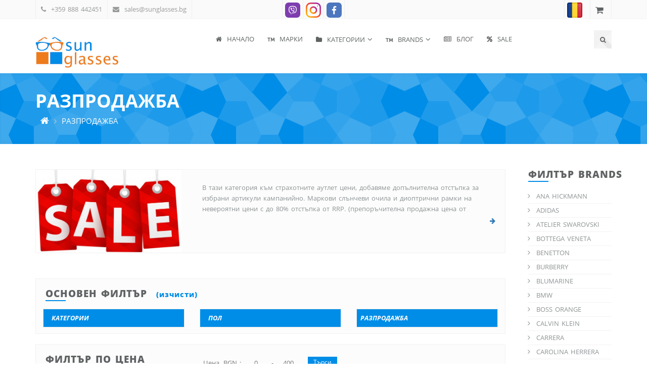

--- FILE ---
content_type: text/html; charset=utf-8
request_url: https://sunglasses.bg/sales
body_size: 14104
content:
<!doctype html>
<html lang="bg">
<head>
	<meta http-equiv="content-type" content="text/html; charset=utf-8" />
	<link rel="shortcut icon" href="https://res.sunglasses.bg/res/images/top_logo_sunglasses.png">
	<meta name="theme-color" content="#008de7" />
	<title>Слънчеви очила и рамки за очила в разпродажба. Outlet цените също имат намаления | Sunglasses.bg - Brandsoutlet shop</title>
	<meta name="description" content="SUNGLASSES SALE! ОРИГИНАЛНИ артикули на световно известни марки с намаление до - 80 % от препоръчителните продажни цени на производителите в търговската мрежа. ♛ Sunglasses.bg - Brandsoutlet shop ♛ информация ✆ +359 888 442451" />
	<meta name="keywords" content="Оригинални очила, маркови очила, диотрични рамки">
	<meta name="language" content="BG">
	<meta name="robots" content="INDEX, FOLLOW" /> 
	<meta name="distribution" content="global" />
	<meta name="revisit-after" content="12 hours" /> 
	<meta name="author" content="Гейт.БГ ЕООД" />
	<meta http-equiv="Cache-control" content="Public">
	<meta name="viewport" content="width=device-width, initial-scale=1">
	<link rel="next" href="https://sunglasses.bg/sales/2">
	<meta property="og:title" content="Слънчеви очила и рамки за очила в разпродажба. Outlet цените също имат намаления | Sunglasses.bg - Brandsoutlet shop" />
	<meta property="og:description" content="SUNGLASSES SALE! ОРИГИНАЛНИ артикули на световно известни марки с намаление до - 80 % от препоръчителните продажни цени на производителите в търговската мрежа. ♛ Sunglasses.bg - Brandsoutlet shop ♛ информация ✆ +359 888 442451" />
	<meta property="og:url" content="https://sunglasses.bg/sales" />
	<meta property="og:type" content="website" />
	<link rel="canonical" href="https://sunglasses.bg/sales" />
	<link rel="alternate" hreflang="bg" href="https://sunglasses.bg/sales" />
	<link rel="alternate" hreflang="ro" href="https://brandsoutlet.ro/sales" />
	<link href="https://res.sunglasses.bg/core/sf.min.css?v=1.59" rel="stylesheet" media="all" />
	<link href="https://res.sunglasses.bg/font-awesome/4.7.0/css/font-awesome.min.css" rel="stylesheet" media="screen" />
	<link href="https://res.sunglasses.bg/bootstrap/3.3.7/css/bootstrap.min.css" rel="stylesheet" media="screen" />
	<link href="https://res.sunglasses.bg/res/fonts/open-sans/open-sans.css?v=0.1" media="screen" type="text/css" rel="stylesheet"/>
	<link href="https://res.sunglasses.bg/res/css/etp.css" media="screen" type="text/css" rel="stylesheet"/>
	<link href="https://res.sunglasses.bg/res/css/fractionslider.css" media="screen" type="text/css" rel="stylesheet"/>
	<link href="https://res.sunglasses.bg/res/css/animate.css" media="screen" type="text/css" rel="stylesheet"/>
	<link href="https://res.sunglasses.bg/res/css/owl.carousel.css?v=1.01" media="screen" type="text/css" rel="stylesheet"/>
	<link href="https://res.sunglasses.bg/res/css/superfish.css" media="screen" type="text/css" rel="stylesheet"/>
	<link href="https://res.sunglasses.bg/res/css/nivo-lightbox.css" media="screen" type="text/css" rel="stylesheet"/>
	<link href="https://res.sunglasses.bg/res/css/nivo-lightbox-default.css" media="screen" type="text/css" rel="stylesheet"/>
	<link href="https://res.sunglasses.bg/res/css/style.css?v=1.20" media="screen" type="text/css" rel="stylesheet"/>
	<link href="https://res.sunglasses.bg/res/custom.css?v=1.225" media="screen" type="text/css" rel="stylesheet"/> 
	<script src="https://res.sunglasses.bg/jQuery/jquery-1.12.4.min.js"></script>
	<script src="https://res.sunglasses.bg/core/enki.min.js?v=1.25" ></script> 
<!--[if lt IE 9]>
	<script async src="https://res.sunglasses.bg/res/js/html5shiv.js"></script>
	<script async src="https://res.sunglasses.bg/res/js/respond.min.js"></script>
<![endif]-->
	
	<!-- Google tag (gtag.js) -->
<script async src="https://www.googletagmanager.com/gtag/js?id=G-6TJHRQLVXL"></script>
<script>
  window.dataLayer = window.dataLayer || [];
  function gtag(){dataLayer.push(arguments);}
  gtag('js', new Date());

  gtag('config', 'G-6TJHRQLVXL');
  gtag('config', 'AW-17774223971');
</script>
	<!-- Meta Pixel Code -->
<script>
  !function(f,b,e,v,n,t,s)
  {if(f.fbq)return;n=f.fbq=function(){n.callMethod?
  n.callMethod.apply(n,arguments):n.queue.push(arguments)};
  if(!f._fbq)f._fbq=n;n.push=n;n.loaded=!0;n.version='2.0';
  n.queue=[];t=b.createElement(e);t.async=!0;
  t.src=v;s=b.getElementsByTagName(e)[0];
  s.parentNode.insertBefore(t,s)}(window, document,'script',
  'https://connect.facebook.net/en_US/fbevents.js');
  fbq('init', '228032173258244');
  fbq('track', 'PageView');
</script> 
<noscript><img height="1" width="1" style="display:none"
src="https://www.facebook.com/tr?id=228032173258244&ev=PageView&noscript=1"
/></noscript> 

</head>
<body>
<header><div class="topbar lighten">
        <div class="container">
          <div class="row">
				<div class="col-md-5 col-sm-6 hidden-xs">
              <ul class="contact-info clearfix">
                <li><i class="fa fa-phone"></i>&nbsp;&nbsp;+359 888 442451</li>
                <li><i class="fa fa-envelope"></i>&nbsp;&nbsp;<a href="mailto:sales@sunglasses.bg">sales@sunglasses.bg</a></li>
              </ul><!-- .contact-info .clearfix -->
            </div><!-- .col-sm-6 -->
            <div class="col-sm-4 col-xs-6 text-center">
              <ul class="dropdown-items left clearfix">
<li class="topmenuliicons p5 pb0"><a href="viber://chat/?number=%2B359888864628" class="m0 p0" rel="noreferrer noopener"><img src="https://res.sunglasses.bg/icons/SVG/viber_isq.svg" style="width:30px;height:30px;" alt="Viber"></a></li>
<li class="topmenuliicons p5 pb0"><a  target="_blank" title="Instagram" href="https://www.instagram.com/brandsoutlet.bg/" rel="noreferrer noopener"><img src="https://res.sunglasses.bg/icons/SVG/instagram.svg" style="width:30px;height:30px;" alt="Instagram"></a></li>
<li class="topmenuliicons p5 pb0"><a  target="_blank" title="Facebook" href="https://www.facebook.com/brandsoutlet.bg" rel="noreferrer noopener"><img src="https://res.sunglasses.bg/icons/SVG/facebook_sqr.svg" style="width:30px;height:30px;" alt="Facebook"></a></li></ul><!-- .dropdown-items .clearfix -->
            </div><!-- .col-sm-6 -->
            <div class="col-md-3 col-sm-2 col-xs-6 toolbar_full">
              <ul class="dropdown-items clearfix"><li class="topmenuliicons p5 pb0"><a href="https://brandsoutlet.ro/sales" class="m0 p0"><img src="https://res.sunglasses.bg/res/images/flags/flag_RO.png" style="width:30px;height:30px;" alt="BrandsOutlet.RO"></a></li>
<li class="topmenuliicons ml10">
	<div class="shope-cart">
		<div class="dropdown">
			<a data-toggle="dropdown" href="#" class="cart-dropdown" alt="cart" title="Cart"><i class="fa fa-shopping-cart" alt="cart"></i></a>
			<div id="errcartcnt" class="alert alert-warning hide" role="alert"></div>
			<ul class="dropdown-menu pull-right">
				<li class="cart-products">&nbsp;</li>
				<li class="cart-subtotal">Обща сума : 0.00 EUR <br> 0.00 BGN</li>
				<li class="cart-buttons clearfix pull-right">
					<a  href="https://sunglasses.bg/cart" class="ct-btn ct-fill"><i class="fa fa-shopping-cart"></i>&nbsp;&nbsp;Количка</a>
				</li>
			</ul>
		</div>
	</div>
</li></ul><!-- .dropdown-items .clearfix -->
            </div><!-- .col-sm-6 -->
          </div><!-- .row -->
        </div><!-- .container -->
      </div><!-- .topbar .lighten -->      
<div class="main-header">
	<div class="container">
		<div class="row">
			<div class="col-lg-2 col-md-2 col-sm-2 col-xs-4">
				<!-- Site Logo and Link -->
				<div class="logo-container"><a  href="https://sunglasses.bg/"><img src="https://res.sunglasses.bg/res/images/logo.gif" alt="Logo" class="logo img-responsive"></a></div>
			</div>
			<div class="col-lg-10 col-md-10 col-sm-10 col-xs-8">
				<nav class="main-nav clearfix">
					<div class="mobile-menu-controll mt25 mb25">Menu <i class="fa fa-align-justify"></i></div>
					<div class="hidden-xs">
						<ul class="sf-menu clearfix" id="main-nav">
<li><a  title="Sunglasses.bg ᑕ❶ᑐ Очила онлайн на аутлет цени" href="https://sunglasses.bg/"><i class="fa fa-home"></i>&nbsp;&nbsp;Начало</a></li>
<li><a  title="Оригинални очила и рамки за очила - повече от 80 топ марки" href="https://sunglasses.bg/brands"><i class="fa fa-trademark"></i>&nbsp;&nbsp;Mарки</a></li>
<li><a  href="https://sunglasses.bg/#"><i class="fa fa-folder"></i>&nbsp;&nbsp;КАТЕГОРИИ</a><ul>
<li><a  title="100% оригинални слънчеви очила на аутлет цени – дамски, мъжки и унисекс. UV защита, поляризация, топ марки. Преглед и проба преди плащане – Sunglasses.bg" href="https://sunglasses.bg/sunglasses">Слънчеви очила</a></li>
<li><a  title="100% оригинални рамки за диоптрични очила на аутлет цени. Дамски и мъжки модели, избор по марка, форма и размер. Преглед и проба преди плащане." href="https://sunglasses.bg/frames">Рамки за очила</a></li>
<li><a  title="Оригинални часовници от топ модни марки на аутлет цени - Sunglasses.bg" href="https://sunglasses.bg/category/1010">Часовници</a></li>
<li><a  title="Оригинални маркови бижута и аксесоари от световноизвестни производители - Tierry Mugler, Police, Fossil, Pierre Cardin♛ Sunglasses.bg - Brandsoutlet shop ♛ информация ✆ +359 888 442451" href="https://sunglasses.bg/category/1012">Бижута и аксесоари</a></li>
<li><a  title="Предлагаме на нашето внимание оригинални маркови бижута, аксесоари, часовници и компелкти, подходящи за прекрасен подарък на любимия човек! Часовници, чанти, портмонета и бижута ♛ Sunglasses.bg - Brandsoutlet shop ♛ информация ✆ +359 888 442451" href="https://sunglasses.bg/category/1166">Подаръци</a></li>
<li><a  href="https://sunglasses.bg/category/1228">Верижки за очила</a></li>
<li><a  title="100% оригинално марково бельо. За нея - бикини и сутиени Roberto Cavalli и Victoria`s secret , бикини Кавали и Guess. За него - боксери Guess и Cesare Paciotti ♛ Sunglasses.bg - Brandsoutlet shop ♛ информация ✆ +359 888 442451" href="https://sunglasses.bg/category/1115">Оригинално бельо и дрехи</a></li>
<li><a  title="Маркови дамски чанти на страхотни аутлет цени - 100% оригинални с доказан произход и качество. Предложения от GUESS, чанти Twinset и дамски чанти Пинко, супер ниски цени на чанти Sergio Taccini♛ Sunglasses.bg - Brandsoutlet shop ♛ информация ✆ +359 888 442451" href="https://sunglasses.bg/category/1120">Дамски чанти и портфейли</a></li>
<li><a  title="Оригинални боти и ботуши от популярният италиански бранд Patricia Pepe. Ботуши Made in Italy. ♛ Brandsoutlet.bg - Brands Outlet shop ♛ информация ✆ +359 888 442451" href="https://sunglasses.bg/category/1113">Боти и ботуши</a></li>
<li><a  title="Може да закупите предплатен ваучера за предлаганите от сайта продулки - слънчеив, очила, рамки за очила, бижута и аксесоари. Прекрасен подарък за любим човек!" href="https://sunglasses.bg/category/1014">Ваучери</a></li></ul></li>
	<li><a href="#"><i class="fa fa-trademark"></i>&nbsp;&nbsp;BRANDS</a>
		<div class="sf-mega">
			<div class="sf-mega-content">
				<div class="row">
			<div class="col-md-3 col-xs-12"><ul>
				<li><a href="https://sunglasses.bg/category/1274" title="ANA HICKMANN" style="font-size: 15px;marign: 10px;">ANA HICKMANN</a></li>
				<li><a href="https://sunglasses.bg/category/1117" title="ADIDAS" style="font-size: 15px;marign: 10px;">ADIDAS</a></li>
				<li><a href="https://sunglasses.bg/category/1210" title="ATELIER SWAROVSKI" style="font-size: 15px;marign: 10px;">ATELIER SWAROVSKI</a></li>
				<li><a href="https://sunglasses.bg/category/1277" title="BOTTEGA VENETA" style="font-size: 15px;marign: 10px;">BOTTEGA VENETA</a></li>
				<li><a href="https://sunglasses.bg/category/1305" title="BENETTON" style="font-size: 15px;marign: 10px;">BENETTON</a></li>
				<li><a href="https://sunglasses.bg/category/1218" title="BURBERRY" style="font-size: 15px;marign: 10px;">BURBERRY</a></li>
				<li><a href="https://sunglasses.bg/category/1204" title="BLUMARINE" style="font-size: 15px;marign: 10px;">BLUMARINE</a></li>
				<li><a href="https://sunglasses.bg/category/1208" title="BMW" style="font-size: 15px;marign: 10px;">BMW</a></li>
				<li><a href="https://sunglasses.bg/category/1107" title="BOSS ORANGE" style="font-size: 15px;marign: 10px;">BOSS ORANGE</a></li>
				<li><a href="https://sunglasses.bg/category/1085" title="CALVIN KLEIN" style="font-size: 15px;marign: 10px;">CALVIN KLEIN</a></li>
				<li><a href="https://sunglasses.bg/category/1018" title="CARRERA" style="font-size: 15px;marign: 10px;">CARRERA</a></li>
				<li><a href="https://sunglasses.bg/category/1209" title="CAROLINA HERRERA" style="font-size: 15px;marign: 10px;">CAROLINA HERRERA</a></li>
				<li><a href="https://sunglasses.bg/category/1271" title="CELINE" style="font-size: 15px;marign: 10px;">CELINE</a></li>
				<li><a href="https://sunglasses.bg/category/1254" title="CHIARA FERRAGNI" style="font-size: 15px;marign: 10px;">CHIARA FERRAGNI</a></li>
				<li><a href="https://sunglasses.bg/category/1221" title="CHRISTIAN LACROIX" style="font-size: 15px;marign: 10px;">CHRISTIAN LACROIX</a></li>
				<li><a href="https://sunglasses.bg/category/1105" title="CHOPARD" style="font-size: 15px;marign: 10px;">CHOPARD</a></li>
				<li><a href="https://sunglasses.bg/category/1126" title="Chloé" style="font-size: 15px;marign: 10px;">Chloé</a></li>
				<li><a href="https://sunglasses.bg/category/1021" title="DIESEL" style="font-size: 15px;marign: 10px;">DIESEL</a></li>
				<li><a href="https://sunglasses.bg/category/1247" title="DISNEY" style="font-size: 15px;marign: 10px;">DISNEY</a></li>
				<li><a href="https://sunglasses.bg/category/1253" title="DITA" style="font-size: 15px;marign: 10px;">DITA</a></li>
				<li><a href="https://sunglasses.bg/category/1019" title="DIOR" style="font-size: 15px;marign: 10px;">DIOR</a></li>
			</ul></div>
			<div class="col-md-3 col-xs-12"><ul>
				<li><a href="https://sunglasses.bg/category/1022" title="DSQUARED2" style="font-size: 15px;marign: 10px;">DSQUARED2</a></li>
				<li><a href="https://sunglasses.bg/category/1114" title="DAVID BECKHAM" style="font-size: 15px;marign: 10px;">DAVID BECKHAM</a></li>
				<li><a href="https://sunglasses.bg/category/1205" title="ESCADA" style="font-size: 15px;marign: 10px;">ESCADA</a></li>
				<li><a href="https://sunglasses.bg/category/1024" title="ESPRIT" style="font-size: 15px;marign: 10px;">ESPRIT</a></li>
				<li><a href="https://sunglasses.bg/category/1143" title="FENDI" style="font-size: 15px;marign: 10px;">FENDI</a></li>
				<li><a href="https://sunglasses.bg/category/1026" title="FILA" style="font-size: 15px;marign: 10px;">FILA</a></li>
				<li><a href="https://sunglasses.bg/category/1159" title="FOSSIL" style="font-size: 15px;marign: 10px;">FOSSIL</a></li>
				<li><a href="https://sunglasses.bg/category/1102" title="FURLA" style="font-size: 15px;marign: 10px;">FURLA</a></li>
				<li><a href="https://sunglasses.bg/category/1030" title="GIORGIO ARMANI" style="font-size: 15px;marign: 10px;">GIORGIO ARMANI</a></li>
				<li><a href="https://sunglasses.bg/category/1031" title="GUESS" style="font-size: 15px;marign: 10px;">GUESS</a></li>
				<li><a href="https://sunglasses.bg/category/1032" title="GUESS BY MARCIANO" style="font-size: 15px;marign: 10px;">GUESS BY MARCIANO</a></li>
				<li><a href="https://sunglasses.bg/category/1279" title="GUCCI" style="font-size: 15px;marign: 10px;">GUCCI</a></li>
				<li><a href="https://sunglasses.bg/category/1215" title="GIVENCHY" style="font-size: 15px;marign: 10px;">GIVENCHY</a></li>
				<li><a href="https://sunglasses.bg/category/1033" title="HARLEY DAVIDSON" style="font-size: 15px;marign: 10px;">HARLEY DAVIDSON</a></li>
				<li><a href="https://sunglasses.bg/category/1106" title="HUGO BOSS" style="font-size: 15px;marign: 10px;">HUGO BOSS</a></li>
				<li><a href="https://sunglasses.bg/category/1273" title="ISABEL MARANT" style="font-size: 15px;marign: 10px;">ISABEL MARANT</a></li>
				<li><a href="https://sunglasses.bg/category/1145" title="JIMMY CHOO" style="font-size: 15px;marign: 10px;">JIMMY CHOO</a></li>
				<li><a href="https://sunglasses.bg/category/1035" title="JUST CAVALLI" style="font-size: 15px;marign: 10px;">JUST CAVALLI</a></li>
				<li><a href="https://sunglasses.bg/category/1194" title="KARL LAGERFELD" style="font-size: 15px;marign: 10px;">KARL LAGERFELD</a></li>
				<li><a href="https://sunglasses.bg/category/1252" title="KENZO" style="font-size: 15px;marign: 10px;">KENZO</a></li>
				<li><a href="https://sunglasses.bg/category/1168" title="LANCASTER" style="font-size: 15px;marign: 10px;">LANCASTER</a></li>
			</ul></div>
			<div class="col-md-3 col-xs-12"><ul>
				<li><a href="https://sunglasses.bg/category/1275" title="LANVIN" style="font-size: 15px;marign: 10px;">LANVIN</a></li>
				<li><a href="https://sunglasses.bg/category/1125" title="LIU JO" style="font-size: 15px;marign: 10px;">LIU JO</a></li>
				<li><a href="https://sunglasses.bg/category/1249" title="LOEWE" style="font-size: 15px;marign: 10px;">LOEWE</a></li>
				<li><a href="https://sunglasses.bg/category/1213" title="MAJE" style="font-size: 15px;marign: 10px;">MAJE</a></li>
				<li><a href="https://sunglasses.bg/category/1110" title="MARC JACOBS" style="font-size: 15px;marign: 10px;">MARC JACOBS</a></li>
				<li><a href="https://sunglasses.bg/category/1109" title="MAX & CO " style="font-size: 15px;marign: 10px;">MAX & CO </a></li>
				<li><a href="https://sunglasses.bg/category/1108" title="MAX MARA" style="font-size: 15px;marign: 10px;">MAX MARA</a></li>
				<li><a href="https://sunglasses.bg/category/1070" title="MERCEDES BENZ STYLE" style="font-size: 15px;marign: 10px;">MERCEDES BENZ STYLE</a></li>
				<li><a href="https://sunglasses.bg/category/1039" title="MICHAEL KORS" style="font-size: 15px;marign: 10px;">MICHAEL KORS</a></li>
				<li><a href="https://sunglasses.bg/category/1040" title="MISSONI" style="font-size: 15px;marign: 10px;">MISSONI</a></li>
				<li><a href="https://sunglasses.bg/category/1224" title="MIU MIU " style="font-size: 15px;marign: 10px;">MIU MIU </a></li>
				<li><a href="https://sunglasses.bg/category/1199" title="MONCLER" style="font-size: 15px;marign: 10px;">MONCLER</a></li>
				<li><a href="https://sunglasses.bg/category/1042" title="MOSCHINO" style="font-size: 15px;marign: 10px;">MOSCHINO</a></li>
				<li><a href="https://sunglasses.bg/category/1207" title="NINA RICCI" style="font-size: 15px;marign: 10px;">NINA RICCI</a></li>
				<li><a href="https://sunglasses.bg/category/1200" title="MCM" style="font-size: 15px;marign: 10px;">MCM</a></li>
				<li><a href="https://sunglasses.bg/category/1248" title="PATRIZIA PEPE" style="font-size: 15px;marign: 10px;">PATRIZIA PEPE</a></li>
				<li><a href="https://sunglasses.bg/category/1043" title="PIERRE CARDIN" style="font-size: 15px;marign: 10px;">PIERRE CARDIN</a></li>
				<li><a href="https://sunglasses.bg/category/1227" title="PHILIPP PLEIN" style="font-size: 15px;marign: 10px;">PHILIPP PLEIN</a></li>
				<li><a href="https://sunglasses.bg/category/1251" title="PINKO" style="font-size: 15px;marign: 10px;">PINKO</a></li>
				<li><a href="https://sunglasses.bg/category/1081" title="POLAROID" style="font-size: 15px;marign: 10px;">POLAROID</a></li>
				<li><a href="https://sunglasses.bg/category/1044" title="POLICE" style="font-size: 15px;marign: 10px;">POLICE</a></li>
			</ul></div>
			<div class="col-md-3 col-xs-12"><ul>
				<li><a href="https://sunglasses.bg/category/1045" title="PORSCHE DESIGN" style="font-size: 15px;marign: 10px;">PORSCHE DESIGN</a></li>
				<li><a href="https://sunglasses.bg/category/1225" title="PRADA" style="font-size: 15px;marign: 10px;">PRADA</a></li>
				<li><a href="https://sunglasses.bg/category/1112" title="RALPH LAUREN" style="font-size: 15px;marign: 10px;">RALPH LAUREN</a></li>
				<li><a href="https://sunglasses.bg/category/1047" title="RAY BAN" style="font-size: 15px;marign: 10px;">RAY BAN</a></li>
				<li><a href="https://sunglasses.bg/category/1050" title="ROBERTO CAVALLI" style="font-size: 15px;marign: 10px;">ROBERTO CAVALLI</a></li>
				<li><a href="https://sunglasses.bg/category/1278" title="SAINT LAURENT" style="font-size: 15px;marign: 10px;">SAINT LAURENT</a></li>
				<li><a href="https://sunglasses.bg/category/1212" title="SANDRO" style="font-size: 15px;marign: 10px;">SANDRO</a></li>
				<li><a href="https://sunglasses.bg/category/1214" title="STELLA MCCARTNEY" style="font-size: 15px;marign: 10px;">STELLA MCCARTNEY</a></li>
				<li><a href="https://sunglasses.bg/category/1306" title="STING" style="font-size: 15px;marign: 10px;">STING</a></li>
				<li><a href="https://sunglasses.bg/category/1055" title="SWAROVSKI" style="font-size: 15px;marign: 10px;">SWAROVSKI</a></li>
				<li><a href="https://sunglasses.bg/category/1149" title="TED BAKER" style="font-size: 15px;marign: 10px;">TED BAKER</a></li>
				<li><a href="https://sunglasses.bg/category/1056" title="TIMBERLAND" style="font-size: 15px;marign: 10px;">TIMBERLAND</a></li>
				<li><a href="https://sunglasses.bg/category/1103" title="TOD'S " style="font-size: 15px;marign: 10px;">TOD'S </a></li>
				<li><a href="https://sunglasses.bg/category/1232" title="TOUS" style="font-size: 15px;marign: 10px;">TOUS</a></li>
				<li><a href="https://sunglasses.bg/category/1058" title="TOM FORD" style="font-size: 15px;marign: 10px;">TOM FORD</a></li>
				<li><a href="https://sunglasses.bg/category/1222" title="TONINO LAMBORGHINI" style="font-size: 15px;marign: 10px;">TONINO LAMBORGHINI</a></li>
				<li><a href="https://sunglasses.bg/category/1290" title="TORY BURCH" style="font-size: 15px;marign: 10px;">TORY BURCH</a></li>
				<li><a href="https://sunglasses.bg/category/1211" title="TRUSSARDI" style="font-size: 15px;marign: 10px;">TRUSSARDI</a></li>
				<li><a href="https://sunglasses.bg/category/1201" title="TWINSET" style="font-size: 15px;marign: 10px;">TWINSET</a></li>
				<li><a href="https://sunglasses.bg/category/1216" title="VERSACE" style="font-size: 15px;marign: 10px;">VERSACE</a></li>
				<li><a href="https://sunglasses.bg/category/1181" title="VICTORIA `S SECRET" style="font-size: 15px;marign: 10px;">VICTORIA `S SECRET</a></li>
			</ul></div></div>
			</div>
		</div>
	</li>
<li><a  href="https://sunglasses.bg/news"><i class="fa fa-newspaper-o"></i>&nbsp;&nbsp;БЛОГ</a></li>
<li class="active"><a  title="В тази категория, към страхотните аутлет цени кампанийно добавяме допълнителна отстъпка за избрани артикули. Маркови слъчневи очила, диоптрични рамки и аксесоари на невероятни цени с до 80% отстъпка от RRP. (препоръчителна продажна цена от производител).  Приятно пазаруване!" href="https://sunglasses.bg/sales"><i class="fa fa-percent"></i>&nbsp;&nbsp;SALE</a></li></ul>
					</div>
					<div class="visible-xs-block">
						<ul class="sf-menu clearfix" id="main-nav">
							
<li><a  title="Sunglasses.bg ᑕ❶ᑐ Очила онлайн на аутлет цени" href="https://sunglasses.bg/"><i class="fa fa-home"></i>&nbsp;&nbsp;Начало</a></li>
<li><a  title="Предлагаме единствено 100% оригинални артикули от световни марки на аутлет цени" href="https://sunglasses.bg/brands"><i class="fa fa-trademark"></i>&nbsp;&nbsp;Mарки</a></li>
<li><a  title="100% оригинални слънчеви очила на аутлет цени – дамски, мъжки и унисекс. UV защита, поляризация, топ марки. Преглед и проба преди плащане – Sunglasses.bg" href="https://sunglasses.bg/sunglasses">Слънчеви очила</a></li>
<li><a  title="100% оригинални рамки за диоптрични очила на аутлет цени. Дамски и мъжки модели, избор по марка, форма и размер. Преглед и проба преди плащане." href="https://sunglasses.bg/frames">Рамки за очила</a></li>
<li><a  title="Оригинални часовници от топ модни марки на аутлет цени - Sunglasses.bg" href="https://sunglasses.bg/category/1010">Часовници</a></li>
<li><a  title="Оригинални маркови бижута и аксесоари от световноизвестни производители - Tierry Mugler, Police, Fossil, Pierre Cardin♛ Sunglasses.bg - Brandsoutlet shop ♛ информация ✆ +359 888 442451" href="https://sunglasses.bg/category/1012">Бижута и аксесоари</a></li>
<li><a  title="Предлагаме на нашето внимание оригинални маркови бижута, аксесоари, часовници и компелкти, подходящи за прекрасен подарък на любимия човек! Часовници, чанти, портмонета и бижута ♛ Sunglasses.bg - Brandsoutlet shop ♛ информация ✆ +359 888 442451" href="https://sunglasses.bg/category/1166">Подаръци</a></li>
<li><a  href="https://sunglasses.bg/category/1228">Верижки за очила</a></li>
<li><a  title="100% оригинално марково бельо. За нея - бикини и сутиени Roberto Cavalli и Victoria`s secret , бикини Кавали и Guess. За него - боксери Guess и Cesare Paciotti ♛ Sunglasses.bg - Brandsoutlet shop ♛ информация ✆ +359 888 442451" href="https://sunglasses.bg/category/1115">Оригинално бельо</a></li>
<li><a  title="Маркови дамски чанти на страхотни аутлет цени - 100% оригинални с доказан произход и качество. Предложения от GUESS, GUESS LUXE, чанти Twinset и TRUSARDI, супер ниски цени на чанти Pierre Cardin и Sergio Taccini♛ Sunglasses.bg - Brandsoutlet shop ♛ информация ✆ +359 888 442451" href="https://sunglasses.bg/category/1120">Дамски чанти</a></li>
<li><a  title="Тук ще откриете оригинални обувки - модели от отминали колекции на различни марки. Официални обувки, маратонки, балерини, сандали, ботуши - 100% оригинални обувки!" href="https://sunglasses.bg/category/1113">Боти и обувки</a></li>
<li><a  title="Може да закупите предплатен ваучера за предлаганите от сайта продулки - слънчеив, очила, рамки за очила, бижута и аксесоари. Прекрасен подарък за любим човек!" href="https://sunglasses.bg/category/1014">Ваучери</a></li>
<li><a  title="Дали слънчевите очила кото носите отговарят на модните тенденции и дали предпазват Вашето зрение? Всички тези отговори ще получите в нашият блог." href="https://sunglasses.bg/news"><i class="fa fa-newspaper-o"></i>&nbsp;&nbsp;БЛОГ</a></li>
<li class="active"><a  title="Артикули в разпродажба - маркови слъчневи очила и диоптрични рамки на невероятни цени! Тук може да откриете ОРИГИНАЛНИ артикули на световно известни марки с намаление до - 70 % от препоръчителните продажни цени на производителите в търговската мрежа. " href="https://sunglasses.bg/sales"><i class="fa fa-percent"></i>&nbsp;&nbsp;SALE</a></li>
						</ul>
					</div>
				</nav>
				<div class="icon-box">
					<a href="#" class="search-box social" alt="Search" title="Search"><i class="fa fa-search"></i></a>					
				</div>
			</div>
		</div>
	</div>
</div></header>
<div class="search-form">
	<div class="container">
		<div class="row">
			<div class="col-md-12">
				<div class="search-form-container">
					<form action="https://sunglasses.bg/" method="GET">
						<i class="fa fa-search"></i><input name="q" type="text" placeholder="Търсене" style="font-family: inherit;" value="">
					</form>
					<a href="#" class="search-close"><i class="fa fa-times"></i></a>
				</div><!-- .search-form-container -->
			</div><!-- .col-md-12 -->
		</div><!-- .row -->
	</div><!-- .container -->
</div><!-- .search-form -->
<section class="page-title light-container inner-shadow-top-bottom mb50">
	<div class="container">
		<div class="row">
			<div class="col-md-12">
				<div class="page-title-inner">
					<h1>РАЗПРОДАЖБА</h1><div class="breadcrumbs"><ul>
	<li class="home"><a  href="https://sunglasses.bg/" title="Go to Home Page"></a><span class="fa fa-angle-right"></span></li><li>РАЗПРОДАЖБА</li></ul></div></div><!-- .page-title-inner -->
			</div><!-- .col-md-12 -->
		</div><!-- .row -->
	</div><!-- .container -->
</section><!-- .page-title .light-container .inner-shadow-top-bottom --><section class="mb20 with-right-sidebar">
	<div class="container">
		<div class="row">
			<div class="col-md-10 content-area">

<div class="c2a-v3 mb50">
	<div class="row">
		<div class="col-sm-4"><img src="https://sunglasses.bg/files/IMG/4-20180205160549423.imgM"  class="img-responsive" style="padding:1px;" alt="РАЗПРОДАЖБА"></div><div class="col-sm-8"><div class="c2a-contents cat-content"><p>В тази категория към страхотните аутлет цени, добавяме допълнителна отстъпка за избрани артикули кампанийно. Маркови слънчеви очила и диоптрични рамки на невероятни цени с до 80% отстъпка от RRP. (препоръчителна продажна цена от производител). Sunglasses.bg ви пожелава емоционални и усмихнати зимни дни!<span  onclick="$('.cat-content p').attr('style','height:66;');$('#showtext').show();" style="cursor: pointer;"><i class="fa fa-arrow-left c-primary"></i>&nbsp;&nbsp;</span></p>
		<span id="showtext"  onclick="$('.cat-content p').attr('style','height:auto;');$('#showtext').hide();" style="cursor: pointer;"><i class="fa fa-arrow-right c-primary"></i>&nbsp;&nbsp;</span></div></div></div>
</div><div class="c2a-v3 mb20">
			<div class="section-title mb20" style="padding: 20px 20px 0px 20px;"><h3>Основен Филтър <span  onclick="window.location.href = 'https://sunglasses.bg/search/'" style="cursor: pointer;">(Изчисти)</span></h3></div>
			<div class="col-md-4">
				<select name="x1008" style="width: 100%;font-weight: bold;font-style:italic;background: #008de7;color: #fff;" rel="nofollow"
	onchange="return window.location.href='https://sunglasses.bg/?x=1065,'+this.value+','">
					<option value="">&nbsp;&nbsp;&nbsp;КАТЕГОРИИ</option><option value="1009" >Слънчеви очила</option><option value="1011" >Рамки за очила</option><option value="1010" >Часовници</option><option value="1012" >Бижута и аксесоари</option><option value="1166" >Подаръци</option><option value="1228" >Верижки за очила</option><option value="1115" >Оригинално бельо и дрехи</option><option value="1120" >Дамски чанти и портфейли</option><option value="1113" >Боти и ботуши</option><option value="1014" >Ваучери</option></select>
			</div>
			<div class="col-md-4">
				<select name="x1001" style="width: 100%;font-weight: bold;font-style:italic;background: #008de7;color: #fff;" rel="nofollow"
	onchange="return window.location.href='https://sunglasses.bg/?x=1065,'+this.value+','">
					<option value="">&nbsp;&nbsp;&nbsp;ПОЛ</option><option value="1003" >Дамски аксесоари</option><option value="1002" >Мъжки аксесоари</option><option value="1013" >Бебешки и детски очила</option></select>
			</div>
			<div class="col-md-4">
				<select name="x1077" style="width: 100%;font-weight: bold;font-style:italic;background: #008de7;color: #fff;" rel="nofollow"
	onchange="return window.location.href='https://sunglasses.bg/?x='+this.value+','">
					<option value="">&nbsp;&nbsp;&nbsp;Други опции</option><option value="1256" >CLIP-ON - Рамки за очила със слънчев клипс</option><option value="1272" >Харесано във FB и Instagram!</option><option value="1066" >ПОПУЛЯРНИ</option><option value="1255" >Слънчеви очила и рамки в комплект с оригинални верижки</option><option value="1065" selected>РАЗПРОДАЖБА</option><option value="1203" >СЛЪНЧЕВИ ОЧИЛА ЗА ЗИМАТА</option><option value="1093" >ПОЛЯРИЗАЦИЯ</option><option value="1142" >ОГЛЕДАЛНИ СТЪКЛА</option><option value="1167" >ОЧАКВАНА ДОСТАВКА 3-5 ДНИ!</option><option value="1193" >BLUE BLOCK FILTER</option></select>
			</div></div>
		<div style="clear:both;"></div>
<script>
$(document).ready(function() {
	var parent = document.querySelector(".price-range-amount");
	if(!parent) return;
	var rangeS = parent.querySelectorAll("input[type=range]"),
		numberS = parent.querySelectorAll("input[type=number]");
	rangeS.forEach(function(el) {
		el.oninput = function() {
			var slide1 = parseFloat(rangeS[0].value),
				slide2 = parseFloat(rangeS[1].value);
			if (slide1 > slide2) {
				[slide1, slide2] = [slide2, slide1];
			}
			numberS[0].value = slide1;
			numberS[1].value = slide2;
		}
	});
	numberS.forEach(function(el) {
		el.oninput = function() {
			var number1 = parseFloat(numberS[0].value),
				number2 = parseFloat(numberS[1].value);
			if (number1 > number2) {
				var tmp = number1;
				numberS[0].value = number2;
				numberS[1].value = tmp;
			}
			rangeS[0].value = number1;
			rangeS[1].value = number2;
		}
	});
});
</script>
	<div class="c2a-v3 mb20 p20">
	<div class="col-md-4 p0">
		<div class="section-title"><h3 class="widget-title">Филтър по цена</h3></div>
	</div>
	<div class="col-md-4">
		<form class="widget-content" method="POST" id="priceFilter">
			<div class="price-range-amount">
				<span class="left">Цена, BGN : 
					<input type="number" value="0" min="0" max="400" class="rangeN"/> - 
    				<input type="number" value="400" min="0" max="400" class="rangeN"/>
    			</span>
    			<button class="ct-btn ct-fill mini right mt5 p0 pl10 pr10"  onclick="return FS('https://sunglasses.bg/?p=sales&x=1065,','priceFilter','cnt');" style="cursor: pointer;">Търси</button>
    			<input id="price_range_min" name="pr_min" value="0" class="none" type="range" min="0" max="400" step="40">
				<input id="price_range_max" name="pr_max" value="400" class="none" type="range" min="0" max="400" step="40" style="margin-top:-5px;">
			</div>
		</form>
	</div></div>
		<div style="clear:both;"></div><div style="clear:both;"></div>
			
<div id="PagerDiv3055" class="PagerDiv ">
<ul class="Pager pagination mb20">
	<li class=" active""><a  href="https://sunglasses.bg/sales" class="ppPagerDiv3055 " data-page="1">1</a></li>
	<li class=""><a  href="https://sunglasses.bg/sales/2" class="ppPagerDiv3055 " data-page="2">2</a></li>
	<li class=""><a  href="https://sunglasses.bg/sales/3" class="ppPagerDiv3055 " data-page="3">3</a></li>
	<li class=""><a  href="https://sunglasses.bg/sales/4" class="ppPagerDiv3055 " data-page="4">4</a></li>
	<li class=""><a  href="https://sunglasses.bg/sales/5" class="ppPagerDiv3055 " data-page="5">5</a></li>
	<li class=""><a  href="https://sunglasses.bg/sales/6" class="ppPagerDiv3055 " data-page="6">6</a></li>
	<li class=""><a  href="https://sunglasses.bg/sales/2" class="ppPagerDiv3055 " data-page="2">></a></li>
	<li class=""><a  href="https://sunglasses.bg/sales/6" class="ppPagerDiv3055 " data-page="6">>></a></li>
</ul>
</div>
<div class="product-item pl5 pr5 col-md-3 col-sm-6 col-xs-6 item-noslider">
	<div class="cw-product" >
		<a  href="https://sunglasses.bg/item/22899">
			<div class="cw-product-img">
				<img src="https://sunglasses.bg/files/IMG/4-20260115151432652.imgS" class="img-responsive" alt="Liu Jo Sunglasses LJ781S 001">
			</div>
		</a>
		<div class="cw-rrp"><div class="prc">-68%</div><div class="frrp">от RRP</div></div>
		<div class="cw-sale-bach">Sale!</div>
		
		<div class="cw-product-info clear">
			
			<div class="cw-title-ratting">
				<h3 class="cw-product-title"><a  href="https://sunglasses.bg/item/22899">LIU JO ДАМСКИ СЛЪНЧЕВИ ОЧИЛА</a></h3>
			</div>
			<div class="cw-product-prices">	
				
				<p class="cw-price-new">49.00&nbsp;EUR</p>
					<p class="cw-price-new" style="color:#a6a6a6">95.83 BGN</p>
			</div>
			<div class="product-info">
				<div class="c-info" title="Препоръчителна продажна цена от производителя"><b><span class="fs10">RRP<sup>*</sup></span>&nbsp;155&nbsp;€</b></div>
				<span class="c-success">НАЛИЧНО</span>
			</div>
			
			<div class="product-type"><i class="fa fa-tags c-orange"></i> Liu Jo Sunglasses LJ781S 001</div>
		</div>
	</div>
</div>
<div class="product-item pl5 pr5 col-md-3 col-sm-6 col-xs-6 item-noslider">
	<div class="cw-product" >
		<a  href="https://sunglasses.bg/item/22898">
			<div class="cw-product-img">
				<img src="https://sunglasses.bg/files/IMG/4-20260115145852764.imgS" class="img-responsive" alt="Liu Jo Sunglasses LJ758S 240">
			</div>
		</a>
		<div class="cw-rrp"><div class="prc">-64%</div><div class="frrp">от RRP</div></div>
		<div class="cw-sale-bach">Sale!</div>
		
		<div class="cw-product-info clear">
			
			<div class="cw-title-ratting">
				<h3 class="cw-product-title"><a  href="https://sunglasses.bg/item/22898">LIU JO ДАМСКИ СЛЪНЧЕВИ ОЧИЛА</a></h3>
			</div>
			<div class="cw-product-prices">	
				
				<p class="cw-price-new">49.00&nbsp;EUR</p>
					<p class="cw-price-new" style="color:#a6a6a6">95.83 BGN</p>
			</div>
			<div class="product-info">
				<div class="c-info" title="Препоръчителна продажна цена от производителя"><b><span class="fs10">RRP<sup>*</sup></span>&nbsp;135&nbsp;€</b></div>
				<span class="c-success">НАЛИЧНО</span>
			</div>
			
			<div class="product-type"><i class="fa fa-tags c-orange"></i> Liu Jo Sunglasses LJ758S 240</div>
		</div>
	</div>
</div>
<div class="product-item pl5 pr5 col-md-3 col-sm-6 col-xs-6 item-noslider">
	<div class="cw-product" >
		<a  href="https://sunglasses.bg/item/22742">
			<div class="cw-product-img">
				<img src="https://sunglasses.bg/files/IMG/4-20251116163938172.imgS" class="img-responsive" alt="Roberto Cavalli Sunglasses RC1120 00 16G">
			</div>
		</a>
		<div class="cw-rrp"><div class="prc">-71%</div><div class="frrp">от RRP</div></div>
		<div class="cw-sale-bach">Sale!</div>
		
		<div class="cw-product-info clear">
			
			<div class="cw-title-ratting">
				<h3 class="cw-product-title"><a  href="https://sunglasses.bg/item/22742">ROBERTO CAVALLI  МЪЖКИ СЛЪНЧЕВИ ОЧИЛА</a></h3>
			</div>
			<div class="cw-product-prices">	
				
				<p class="cw-price-new">81.30&nbsp;EUR</p>
					<p class="cw-price-new" style="color:#a6a6a6">159.00 BGN</p>
			</div>
			<div class="product-info">
				<div class="c-info" title="Препоръчителна продажна цена от производителя"><b><span class="fs10">RRP<sup>*</sup></span>&nbsp;280&nbsp;€</b></div>
				<span class="c-success">НАЛИЧНО</span>
			</div>
			
			<div class="product-type"><i class="fa fa-tags c-orange"></i> Roberto Cavalli Sunglasses RC1120 00 16G</div>
		</div>
	</div>
</div>
<div class="product-item pl5 pr5 col-md-3 col-sm-6 col-xs-6 item-noslider">
	<div class="cw-product" >
		<a  href="https://sunglasses.bg/item/22713">
			<div class="cw-product-img">
				<img src="https://sunglasses.bg/files/IMG/4-20251107143390515.imgS" class="img-responsive" alt="Furla Optical Frames VFU359 579Y">
			</div>
		</a>
		<div class="cw-rrp"><div class="prc">-59%</div><div class="frrp">от RRP</div></div>
		<div class="cw-sale-bach">Sale!</div>
		
		<div class="cw-product-info clear">
			
			<div class="cw-title-ratting">
				<h3 class="cw-product-title"><a  href="https://sunglasses.bg/item/22713">FURLA ДАМСКИ РАМКИ ЗА ОЧИЛА</a></h3>
			</div>
			<div class="cw-product-prices">	
				
				<p class="cw-price-new">60.84&nbsp;EUR</p>
					<p class="cw-price-new" style="color:#a6a6a6">119.00 BGN</p>
			</div>
			<div class="product-info">
				<div class="c-info" title="Препоръчителна продажна цена от производителя"><b><span class="fs10">RRP<sup>*</sup></span>&nbsp;149&nbsp;€</b></div>
				<span class="c-success">НАЛИЧНО</span>
			</div>
			
			<div class="product-type"><i class="fa fa-tags c-orange"></i> Furla Optical Frames VFU359 579Y</div>
		</div>
	</div>
</div>
<div class="product-item pl5 pr5 col-md-3 col-sm-6 col-xs-6 item-noslider">
	<div class="cw-product" >
		<a  href="https://sunglasses.bg/item/22712">
			<div class="cw-product-img">
				<img src="https://sunglasses.bg/files/IMG/4-20251107142427907.imgS" class="img-responsive" alt="Furla Optical Frames VFU359 0300">
			</div>
		</a>
		<div class="cw-rrp"><div class="prc">-59%</div><div class="frrp">от RRP</div></div>
		<div class="cw-sale-bach">Sale!</div>
		
		<div class="cw-product-info clear">
			
			<div class="cw-title-ratting">
				<h3 class="cw-product-title"><a  href="https://sunglasses.bg/item/22712">FURLA ДАМСКИ РАМКИ ЗА ОЧИЛА</a></h3>
			</div>
			<div class="cw-product-prices">	
				
				<p class="cw-price-new">60.84&nbsp;EUR</p>
					<p class="cw-price-new" style="color:#a6a6a6">119.00 BGN</p>
			</div>
			<div class="product-info">
				<div class="c-info" title="Препоръчителна продажна цена от производителя"><b><span class="fs10">RRP<sup>*</sup></span>&nbsp;149&nbsp;€</b></div>
				<span class="c-success">НАЛИЧНО</span>
			</div>
			
			<div class="product-type"><i class="fa fa-tags c-orange"></i> Furla Optical Frames VFU359 0300</div>
		</div>
	</div>
</div>
<div class="product-item pl5 pr5 col-md-3 col-sm-6 col-xs-6 item-noslider">
	<div class="cw-product" >
		<a  href="https://sunglasses.bg/item/22711">
			<div class="cw-product-img">
				<img src="https://sunglasses.bg/files/IMG/4-20251107141820751.imgS" class="img-responsive" alt="Furla Optical Frames VFU359 0492">
			</div>
		</a>
		<div class="cw-rrp"><div class="prc">-59%</div><div class="frrp">от RRP</div></div>
		<div class="cw-sale-bach">Sale!</div>
		
		<div class="cw-product-info clear">
			
			<div class="cw-title-ratting">
				<h3 class="cw-product-title"><a  href="https://sunglasses.bg/item/22711">FURLA ДАМСКИ РАМКИ ЗА ОЧИЛА</a></h3>
			</div>
			<div class="cw-product-prices">	
				
				<p class="cw-price-new">60.84&nbsp;EUR</p>
					<p class="cw-price-new" style="color:#a6a6a6">119.00 BGN</p>
			</div>
			<div class="product-info">
				<div class="c-info" title="Препоръчителна продажна цена от производителя"><b><span class="fs10">RRP<sup>*</sup></span>&nbsp;149&nbsp;€</b></div>
				<span class="c-success">НАЛИЧНО</span>
			</div>
			
			<div class="product-type"><i class="fa fa-tags c-orange"></i> Furla Optical Frames VFU359 0492</div>
		</div>
	</div>
</div>
<div class="product-item pl5 pr5 col-md-3 col-sm-6 col-xs-6 item-noslider">
	<div class="cw-product" >
		<a  href="https://sunglasses.bg/item/22710">
			<div class="cw-product-img">
				<img src="https://sunglasses.bg/files/IMG/4-20251107131537607.imgS" class="img-responsive" alt="Furla Optical Frames VFU398 0301">
			</div>
		</a>
		<div class="cw-rrp"><div class="prc">-59%</div><div class="frrp">от RRP</div></div>
		<div class="cw-sale-bach">Sale!</div>
		
		<div class="cw-product-info clear">
			
			<div class="cw-title-ratting">
				<h3 class="cw-product-title"><a  href="https://sunglasses.bg/item/22710">FURLA ДАМСКИ РАМКИ ЗА ОЧИЛА</a></h3>
			</div>
			<div class="cw-product-prices">	
				
				<p class="cw-price-new">60.84&nbsp;EUR</p>
					<p class="cw-price-new" style="color:#a6a6a6">119.00 BGN</p>
			</div>
			<div class="product-info">
				<div class="c-info" title="Препоръчителна продажна цена от производителя"><b><span class="fs10">RRP<sup>*</sup></span>&nbsp;149&nbsp;€</b></div>
				<span class="c-success">НАЛИЧНО</span>
			</div>
			
			<div class="product-type"><i class="fa fa-tags c-orange"></i> Furla Optical Frames VFU398 0301</div>
		</div>
	</div>
</div>
<div class="product-item pl5 pr5 col-md-3 col-sm-6 col-xs-6 item-noslider">
	<div class="cw-product" >
		<a  href="https://sunglasses.bg/item/22410">
			<div class="cw-product-img">
				<img src="https://sunglasses.bg/files/IMG/4-20250816192111363.imgS" class="img-responsive" alt="PHILIPP PLEIN SUNGLASSES SPP102S 09ZQ">
			</div>
		</a>
		<div class="cw-rrp"><div class="prc">-74%</div><div class="frrp">от RRP</div></div>
		<div class="cw-sale-bach">Sale!</div>
		
		<div class="cw-product-info clear">
			
			<div class="cw-title-ratting">
				<h3 class="cw-product-title"><a  href="https://sunglasses.bg/item/22410">PHILIPP PLEIN ДАМСКИ СЛЪНЧЕВИ ОЧИЛА</a></h3>
			</div>
			<div class="cw-product-prices">	
				
				<p class="cw-price-new">280.70&nbsp;EUR</p>
					<p class="cw-price-new" style="color:#a6a6a6">549.00 BGN</p>
			</div>
			<div class="product-info">
				<div class="c-info" title="Препоръчителна продажна цена от производителя"><b><span class="fs10">RRP<sup>*</sup></span>&nbsp;1100&nbsp;€</b></div>
				<span class="c-success">НАЛИЧНО</span>
			</div>
			
			<div class="product-type"><i class="fa fa-tags c-orange"></i> PHILIPP PLEIN SUNGLASSES SPP102S 09ZQ</div>
		</div>
	</div>
</div>
<div class="product-item pl5 pr5 col-md-3 col-sm-6 col-xs-6 item-noslider">
	<div class="cw-product" >
		<a  href="https://sunglasses.bg/item/22409">
			<div class="cw-product-img">
				<img src="https://sunglasses.bg/files/IMG/4-20250816190265042.imgS" class="img-responsive" alt="PHILIPP PLEIN SUNGLASSES SPP102S 700G">
			</div>
		</a>
		<div class="cw-rrp"><div class="prc">-74%</div><div class="frrp">от RRP</div></div>
		<div class="cw-sale-bach">Sale!</div>
		
		<div class="cw-product-info clear">
			
			<div class="cw-title-ratting">
				<h3 class="cw-product-title"><a  href="https://sunglasses.bg/item/22409">PHILIPP PLEIN ДАМСКИ СЛЪНЧЕВИ ОЧИЛА</a></h3>
			</div>
			<div class="cw-product-prices">	
				
				<p class="cw-price-new">280.70&nbsp;EUR</p>
					<p class="cw-price-new" style="color:#a6a6a6">549.00 BGN</p>
			</div>
			<div class="product-info">
				<div class="c-info" title="Препоръчителна продажна цена от производителя"><b><span class="fs10">RRP<sup>*</sup></span>&nbsp;1100&nbsp;€</b></div>
				<span class="c-success">НАЛИЧНО</span>
			</div>
			
			<div class="product-type"><i class="fa fa-tags c-orange"></i> PHILIPP PLEIN SUNGLASSES SPP102S 700G</div>
		</div>
	</div>
</div>
<div class="product-item pl5 pr5 col-md-3 col-sm-6 col-xs-6 item-noslider">
	<div class="cw-product" >
		<a  href="https://sunglasses.bg/item/22408">
			<div class="cw-product-img">
				<img src="https://sunglasses.bg/files/IMG/4-20250816185821594.imgS" class="img-responsive" alt="PHILIPP PLEIN SUNGLASSES SPP102S 0700">
			</div>
		</a>
		<div class="cw-rrp"><div class="prc">-74%</div><div class="frrp">от RRP</div></div>
		<div class="cw-sale-bach">Sale!</div>
		
		<div class="cw-product-info clear">
			
			<div class="cw-title-ratting">
				<h3 class="cw-product-title"><a  href="https://sunglasses.bg/item/22408">PHILIPP PLEIN ДАМСКИ СЛЪНЧЕВИ ОЧИЛА</a></h3>
			</div>
			<div class="cw-product-prices">	
				
				<p class="cw-price-new">280.70&nbsp;EUR</p>
					<p class="cw-price-new" style="color:#a6a6a6">549.00 BGN</p>
			</div>
			<div class="product-info">
				<div class="c-info" title="Препоръчителна продажна цена от производителя"><b><span class="fs10">RRP<sup>*</sup></span>&nbsp;1100&nbsp;€</b></div>
				<span class="c-success">НАЛИЧНО</span>
			</div>
			
			<div class="product-type"><i class="fa fa-tags c-orange"></i> PHILIPP PLEIN SUNGLASSES SPP102S 0700</div>
		</div>
	</div>
</div>
<div class="product-item pl5 pr5 col-md-3 col-sm-6 col-xs-6 item-noslider">
	<div class="cw-product" >
		<a  href="https://sunglasses.bg/item/22381">
			<div class="cw-product-img">
				<img src="https://sunglasses.bg/files/IMG/4-20250731152592287.imgS" class="img-responsive" alt="JIMMY CHOO SUNGLASSES JAYLA/S 2F7">
			</div>
		</a>
		<div class="cw-rrp"><div class="prc">-60%</div><div class="frrp">от RRP</div></div>
		<div class="cw-sale-bach">Sale!</div>
		
		<div class="cw-product-info clear">
			
			<div class="cw-title-ratting">
				<h3 class="cw-product-title"><a  href="https://sunglasses.bg/item/22381">JIMMY CHOO ДАМСКИ СЛЪНЧЕВИ ОЧИЛА</a></h3>
			</div>
			<div class="cw-product-prices">	
				
				<p class="cw-price-new">137.54&nbsp;EUR</p>
					<p class="cw-price-new" style="color:#a6a6a6">269.00 BGN</p>
			</div>
			<div class="product-info">
				<div class="c-info" title="Препоръчителна продажна цена от производителя"><b><span class="fs10">RRP<sup>*</sup></span>&nbsp;340&nbsp;€</b></div>
				<span class="c-success">НАЛИЧНО</span>
			</div>
			
			<div class="product-type"><i class="fa fa-tags c-orange"></i> JIMMY CHOO SUNGLASSES JAYLA/S 2F7</div>
		</div>
	</div>
</div>
<div class="product-item pl5 pr5 col-md-3 col-sm-6 col-xs-6 item-noslider">
	<div class="cw-product" >
		<a  href="https://sunglasses.bg/item/22273">
			<div class="cw-product-img">
				<img src="https://sunglasses.bg/files/IMG/4-20250717132254425.imgS" class="img-responsive" alt="PHILIPP PLEIN SUNGLASSES SPP103S 0700">
			</div>
		</a>
		<div class="cw-rrp"><div class="prc">-74%</div><div class="frrp">от RRP</div></div>
		<div class="cw-sale-bach">Sale!</div>
		
		<div class="cw-product-info clear">
			
			<div class="cw-title-ratting">
				<h3 class="cw-product-title"><a  href="https://sunglasses.bg/item/22273">PHILIPP PLEIN ДАМСКИ СЛЪНЧЕВИ ОЧИЛА</a></h3>
			</div>
			<div class="cw-product-prices">	
				
				<p class="cw-price-new">280.70&nbsp;EUR</p>
					<p class="cw-price-new" style="color:#a6a6a6">549.00 BGN</p>
			</div>
			<div class="product-info">
				<div class="c-info" title="Препоръчителна продажна цена от производителя"><b><span class="fs10">RRP<sup>*</sup></span>&nbsp;1100&nbsp;€</b></div>
				<span class="c-success">НАЛИЧНО</span>
			</div>
			
			<div class="product-type"><i class="fa fa-tags c-orange"></i> PHILIPP PLEIN SUNGLASSES SPP103S 0700</div>
		</div>
	</div>
</div>
<div class="product-item pl5 pr5 col-md-3 col-sm-6 col-xs-6 item-noslider">
	<div class="cw-product" >
		<a  href="https://sunglasses.bg/item/22235">
			<div class="cw-product-img">
				<img src="https://sunglasses.bg/files/IMG/4-20250704143376919.imgS" class="img-responsive" alt="CARRERA SUNGLASSES FLAGLAB 14 UIH/2K">
			</div>
		</a>
		<div class="cw-rrp"><div class="prc">-54%</div><div class="frrp">от RRP</div></div>
		<div class="cw-sale-bach">Sale!</div>
		
		<div class="cw-product-info clear">
			
			<div class="cw-title-ratting">
				<h3 class="cw-product-title"><a  href="https://sunglasses.bg/item/22235">СЛЪНЧЕВИ ОЧИЛА CARRERA МЪЖКИ</a></h3>
			</div>
			<div class="cw-product-prices">	
				
				<p class="cw-price-new">91.52&nbsp;EUR</p>
					<p class="cw-price-new" style="color:#a6a6a6">179.00 BGN</p>
			</div>
			<div class="product-info">
				<div class="c-info" title="Препоръчителна продажна цена от производителя"><b><span class="fs10">RRP<sup>*</sup></span>&nbsp;199&nbsp;€</b></div>
				<span class="c-success">НАЛИЧНО</span>
			</div>
			
			<div class="product-type"><i class="fa fa-tags c-orange"></i> CARRERA SUNGLASSES FLAGLAB 14 UIH/2K</div>
		</div>
	</div>
</div>
<div class="product-item pl5 pr5 col-md-3 col-sm-6 col-xs-6 item-noslider">
	<div class="cw-product" >
		<a  href="https://sunglasses.bg/item/22176">
			<div class="cw-product-img">
				<img src="https://sunglasses.bg/files/IMG/4-20250605145557204.imgS" class="img-responsive" alt="TOM FORD SUNGLASSES FT0979/S 28А">
			</div>
		</a>
		<div class="cw-rrp"><div class="prc">-34%</div><div class="frrp">от RRP</div></div>
		<div class="cw-sale-bach">Sale!</div>
		
		<div class="cw-product-info clear">
			
			<div class="cw-title-ratting">
				<h3 class="cw-product-title"><a  href="https://sunglasses.bg/item/22176">TOM FORD ДАМСКИ СЛЪНЧЕВИ ОЧИЛА</a></h3>
			</div>
			<div class="cw-product-prices">	
				
				<p class="cw-price-new">219.34&nbsp;EUR</p>
					<p class="cw-price-new" style="color:#a6a6a6">429.00 BGN</p>
			</div>
			<div class="product-info">
				<div class="c-info" title="Препоръчителна продажна цена от производителя"><b><span class="fs10">RRP<sup>*</sup></span>&nbsp;330&nbsp;€</b></div>
				<span class="c-success">НАЛИЧНО</span>
			</div>
			
			<div class="product-type"><i class="fa fa-tags c-orange"></i> TOM FORD SUNGLASSES FT0979/S 28А</div>
		</div>
	</div>
</div>
<div class="product-item pl5 pr5 col-md-3 col-sm-6 col-xs-6 item-noslider">
	<div class="cw-product" >
		<a  href="https://sunglasses.bg/item/22175">
			<div class="cw-product-img">
				<img src="https://sunglasses.bg/files/IMG/4-20250605142014167.imgS" class="img-responsive" alt="TOM FORD SUNGLASSES FT0371/S 01B">
			</div>
		</a>
		<div class="cw-rrp"><div class="prc">-34%</div><div class="frrp">от RRP</div></div>
		<div class="cw-sale-bach">Sale!</div>
		
		<div class="cw-product-info clear">
			
			<div class="cw-title-ratting">
				<h3 class="cw-product-title"><a  href="https://sunglasses.bg/item/22175">TOM FORD ДАМСКИ СЛЪНЧЕВИ ОЧИЛА</a></h3>
			</div>
			<div class="cw-product-prices">	
				
				<p class="cw-price-new">219.34&nbsp;EUR</p>
					<p class="cw-price-new" style="color:#a6a6a6">429.00 BGN</p>
			</div>
			<div class="product-info">
				<div class="c-info" title="Препоръчителна продажна цена от производителя"><b><span class="fs10">RRP<sup>*</sup></span>&nbsp;330&nbsp;€</b></div>
				<span class="c-success">НАЛИЧНО</span>
			</div>
			
			<div class="product-type"><i class="fa fa-tags c-orange"></i> TOM FORD SUNGLASSES FT0371/S 01B</div>
		</div>
	</div>
</div>
<div class="product-item pl5 pr5 col-md-3 col-sm-6 col-xs-6 item-noslider">
	<div class="cw-product" >
		<a  href="https://sunglasses.bg/item/21774">
			<div class="cw-product-img">
				<img src="https://sunglasses.bg/files/IMG/4-20250111191051630.imgS" class="img-responsive" alt="CARRERA SUNGLASSES 1018/S  2М2">
			</div>
		</a>
		<div class="cw-rrp"><div class="prc">-60%</div><div class="frrp">от RRP</div></div>
		<div class="cw-sale-bach">Sale!</div>
		
		<div class="cw-product-info clear">
			
			<div class="cw-title-ratting">
				<h3 class="cw-product-title"><a  href="https://sunglasses.bg/item/21774">СЛЪНЧЕВИ ОЧИЛА CARRERA МЪЖКИ</a></h3>
			</div>
			<div class="cw-product-prices">	
				
				<p class="cw-price-new">76.18&nbsp;EUR</p>
					<p class="cw-price-new" style="color:#a6a6a6">149.00 BGN</p>
			</div>
			<div class="product-info">
				<div class="c-info" title="Препоръчителна продажна цена от производителя"><b><span class="fs10">RRP<sup>*</sup></span>&nbsp;189&nbsp;€</b></div>
				<span class="c-success">НАЛИЧНО</span>
			</div>
			
			<div class="product-type"><i class="fa fa-tags c-orange"></i> CARRERA SUNGLASSES 1018/S  2М2</div>
		</div>
	</div>
</div>
<div class="product-item pl5 pr5 col-md-3 col-sm-6 col-xs-6 item-noslider">
	<div class="cw-product" >
		<a  href="https://sunglasses.bg/item/21773">
			<div class="cw-product-img">
				<img src="https://sunglasses.bg/files/IMG/4-20250111190565382.imgS" class="img-responsive" alt="CARRERA SUNGLASSES 1018/S  Y11">
			</div>
		</a>
		<div class="cw-rrp"><div class="prc">-60%</div><div class="frrp">от RRP</div></div>
		<div class="cw-sale-bach">Sale!</div>
		
		<div class="cw-product-info clear">
			
			<div class="cw-title-ratting">
				<h3 class="cw-product-title"><a  href="https://sunglasses.bg/item/21773">СЛЪНЧЕВИ ОЧИЛА CARRERA МЪЖКИ</a></h3>
			</div>
			<div class="cw-product-prices">	
				
				<p class="cw-price-new">76.18&nbsp;EUR</p>
					<p class="cw-price-new" style="color:#a6a6a6">149.00 BGN</p>
			</div>
			<div class="product-info">
				<div class="c-info" title="Препоръчителна продажна цена от производителя"><b><span class="fs10">RRP<sup>*</sup></span>&nbsp;189&nbsp;€</b></div>
				<span class="c-success">НАЛИЧНО</span>
			</div>
			
			<div class="product-type"><i class="fa fa-tags c-orange"></i> CARRERA SUNGLASSES 1018/S  Y11</div>
		</div>
	</div>
</div>
<div class="product-item pl5 pr5 col-md-3 col-sm-6 col-xs-6 item-noslider">
	<div class="cw-product" >
		<a  href="https://sunglasses.bg/item/21746">
			<div class="cw-product-img">
				<img src="https://sunglasses.bg/files/IMG/4-20250104155255398.imgS" class="img-responsive" alt="CARRERA SUNGLASSES 1055/S W3J 9K">
			</div>
		</a>
		<div class="cw-rrp"><div class="prc">-46%</div><div class="frrp">от RRP</div></div>
		<div class="cw-sale-bach">Sale!</div>
		
		<div class="cw-product-info clear">
			
			<div class="cw-title-ratting">
				<h3 class="cw-product-title"><a  href="https://sunglasses.bg/item/21746">СЛЪНЧЕВИ ОЧИЛА CARRERA МЪЖКИ</a></h3>
			</div>
			<div class="cw-product-prices">	
				
				<p class="cw-price-new">101.75&nbsp;EUR</p>
					<p class="cw-price-new" style="color:#a6a6a6">199.00 BGN</p>
			</div>
			<div class="product-info">
				<div class="c-info" title="Препоръчителна продажна цена от производителя"><b><span class="fs10">RRP<sup>*</sup></span>&nbsp;189&nbsp;€</b></div>
				<span class="c-success">НАЛИЧНО</span>
			</div>
			
			<div class="product-type"><i class="fa fa-tags c-orange"></i> CARRERA SUNGLASSES 1055/S W3J 9K</div>
		</div>
	</div>
</div>
<div class="product-item pl5 pr5 col-md-3 col-sm-6 col-xs-6 item-noslider">
	<div class="cw-product" >
		<a  href="https://sunglasses.bg/item/21537">
			<div class="cw-product-img">
				<img src="https://sunglasses.bg/files/IMG/4-20241029141415180.imgS" class="img-responsive" alt="CARRERA SUNGLASSES FLAGLAB 16 8IJ">
			</div>
		</a>
		<div class="cw-rrp"><div class="prc">-64%</div><div class="frrp">от RRP</div></div>
		<div class="cw-sale-bach">Sale!</div>
		
		<div class="cw-product-info clear">
			
			<div class="cw-title-ratting">
				<h3 class="cw-product-title"><a  href="https://sunglasses.bg/item/21537"> CARRERA  УНИСЕКС СЛЪНЧЕВИ ОЧИЛА </a></h3>
			</div>
			<div class="cw-product-prices">	
				
				<p class="cw-price-new">96.63&nbsp;EUR</p>
					<p class="cw-price-new" style="color:#a6a6a6">189.00 BGN</p>
			</div>
			<div class="product-info">
				<div class="c-info" title="Препоръчителна продажна цена от производителя"><b><span class="fs10">RRP<sup>*</sup></span>&nbsp;269&nbsp;€</b></div>
				<span class="c-success">НАЛИЧНО</span>
			</div>
			
			<div class="product-type"><i class="fa fa-tags c-orange"></i> CARRERA SUNGLASSES FLAGLAB 16 8IJ</div>
		</div>
	</div>
</div>
<div class="product-item pl5 pr5 col-md-3 col-sm-6 col-xs-6 item-noslider">
	<div class="cw-product" >
		<a  href="https://sunglasses.bg/item/21534">
			<div class="cw-product-img">
				<img src="https://sunglasses.bg/files/IMG/4-20241029111314552.imgS" class="img-responsive" alt="CARRERA SUNGLASSES FLAGLAB 15 VK6">
			</div>
		</a>
		<div class="cw-rrp"><div class="prc">-60%</div><div class="frrp">от RRP</div></div>
		<div class="cw-sale-bach">Sale!</div>
		
		<div class="cw-product-info clear">
			
			<div class="cw-title-ratting">
				<h3 class="cw-product-title"><a  href="https://sunglasses.bg/item/21534"> CARRERA  УНИСЕКС СЛЪНЧЕВИ ОЧИЛА </a></h3>
			</div>
			<div class="cw-product-prices">	
				
				<p class="cw-price-new">96.63&nbsp;EUR</p>
					<p class="cw-price-new" style="color:#a6a6a6">189.00 BGN</p>
			</div>
			<div class="product-info">
				<div class="c-info" title="Препоръчителна продажна цена от производителя"><b><span class="fs10">RRP<sup>*</sup></span>&nbsp;239&nbsp;€</b></div>
				<span class="c-success">НАЛИЧНО</span>
			</div>
			
			<div class="product-type"><i class="fa fa-tags c-orange"></i> CARRERA SUNGLASSES FLAGLAB 15 VK6</div>
		</div>
	</div>
</div><div style="clear:both;"></div>
			
<div id="PagerDiv1218" class="PagerDiv ">
<ul class="Pager pagination mb20">
	<li class=" active""><a  href="https://sunglasses.bg/sales" class="ppPagerDiv1218 " data-page="1">1</a></li>
	<li class=""><a  href="https://sunglasses.bg/sales/2" class="ppPagerDiv1218 " data-page="2">2</a></li>
	<li class=""><a  href="https://sunglasses.bg/sales/3" class="ppPagerDiv1218 " data-page="3">3</a></li>
	<li class=""><a  href="https://sunglasses.bg/sales/4" class="ppPagerDiv1218 " data-page="4">4</a></li>
	<li class=""><a  href="https://sunglasses.bg/sales/5" class="ppPagerDiv1218 " data-page="5">5</a></li>
	<li class=""><a  href="https://sunglasses.bg/sales/6" class="ppPagerDiv1218 " data-page="6">6</a></li>
	<li class=""><a  href="https://sunglasses.bg/sales/2" class="ppPagerDiv1218 " data-page="2">></a></li>
	<li class=""><a  href="https://sunglasses.bg/sales/6" class="ppPagerDiv1218 " data-page="6">>></a></li>
</ul>
</div>			</div>
			<aside class="col-md-2">
<div class="widget mb20">
	<div class="section-title mb10"><h3>Филтър&nbsp;BRANDS</h3></div>
		<ul>
			<li  style="line-height: 17px;"><a  onclick="window.location.href = 'https://sunglasses.bg/?x=1065,1274,'" style="cursor: pointer;" rel="nofollow">ANA HICKMANN</a></li>
			<li  style="line-height: 17px;"><a  onclick="window.location.href = 'https://sunglasses.bg/?x=1065,1117,'" style="cursor: pointer;" rel="nofollow">ADIDAS</a></li>
			<li  style="line-height: 17px;"><a  onclick="window.location.href = 'https://sunglasses.bg/?x=1065,1210,'" style="cursor: pointer;" rel="nofollow">ATELIER SWAROVSKI</a></li>
			<li  style="line-height: 17px;"><a  onclick="window.location.href = 'https://sunglasses.bg/?x=1065,1277,'" style="cursor: pointer;" rel="nofollow">BOTTEGA VENETA</a></li>
			<li  style="line-height: 17px;"><a  onclick="window.location.href = 'https://sunglasses.bg/?x=1065,1305,'" style="cursor: pointer;" rel="nofollow">BENETTON</a></li>
			<li  style="line-height: 17px;"><a  onclick="window.location.href = 'https://sunglasses.bg/?x=1065,1218,'" style="cursor: pointer;" rel="nofollow">BURBERRY</a></li>
			<li  style="line-height: 17px;"><a  onclick="window.location.href = 'https://sunglasses.bg/?x=1065,1204,'" style="cursor: pointer;" rel="nofollow">BLUMARINE</a></li>
			<li  style="line-height: 17px;"><a  onclick="window.location.href = 'https://sunglasses.bg/?x=1065,1208,'" style="cursor: pointer;" rel="nofollow">BMW</a></li>
			<li  style="line-height: 17px;"><a  onclick="window.location.href = 'https://sunglasses.bg/?x=1065,1107,'" style="cursor: pointer;" rel="nofollow">BOSS ORANGE</a></li>
			<li  style="line-height: 17px;"><a  onclick="window.location.href = 'https://sunglasses.bg/?x=1065,1085,'" style="cursor: pointer;" rel="nofollow">CALVIN KLEIN</a></li>
			<li  style="line-height: 17px;"><a  onclick="window.location.href = 'https://sunglasses.bg/?x=1065,1018,'" style="cursor: pointer;" rel="nofollow">CARRERA</a></li>
			<li  style="line-height: 17px;"><a  onclick="window.location.href = 'https://sunglasses.bg/?x=1065,1209,'" style="cursor: pointer;" rel="nofollow">CAROLINA HERRERA</a></li>
			<li  style="line-height: 17px;"><a  onclick="window.location.href = 'https://sunglasses.bg/?x=1065,1271,'" style="cursor: pointer;" rel="nofollow">CELINE</a></li>
			<li  style="line-height: 17px;"><a  onclick="window.location.href = 'https://sunglasses.bg/?x=1065,1254,'" style="cursor: pointer;" rel="nofollow">CHIARA FERRAGNI</a></li>
			<li  style="line-height: 17px;"><a  onclick="window.location.href = 'https://sunglasses.bg/?x=1065,1221,'" style="cursor: pointer;" rel="nofollow">CHRISTIAN LACROIX</a></li>
			<li  style="line-height: 17px;"><a  onclick="window.location.href = 'https://sunglasses.bg/?x=1065,1105,'" style="cursor: pointer;" rel="nofollow">CHOPARD</a></li>
			<li  style="line-height: 17px;"><a  onclick="window.location.href = 'https://sunglasses.bg/?x=1065,1126,'" style="cursor: pointer;" rel="nofollow">Chloé</a></li>
			<li  style="line-height: 17px;"><a  onclick="window.location.href = 'https://sunglasses.bg/?x=1065,1021,'" style="cursor: pointer;" rel="nofollow">DIESEL</a></li>
			<li  style="line-height: 17px;"><a  onclick="window.location.href = 'https://sunglasses.bg/?x=1065,1247,'" style="cursor: pointer;" rel="nofollow">DISNEY</a></li>
			<li  style="line-height: 17px;"><a  onclick="window.location.href = 'https://sunglasses.bg/?x=1065,1253,'" style="cursor: pointer;" rel="nofollow">DITA</a></li>
			<li  style="line-height: 17px;"><a  onclick="window.location.href = 'https://sunglasses.bg/?x=1065,1019,'" style="cursor: pointer;" rel="nofollow">DIOR</a></li>
			<li  style="line-height: 17px;"><a  onclick="window.location.href = 'https://sunglasses.bg/?x=1065,1022,'" style="cursor: pointer;" rel="nofollow">DSQUARED2</a></li>
			<li  style="line-height: 17px;"><a  onclick="window.location.href = 'https://sunglasses.bg/?x=1065,1114,'" style="cursor: pointer;" rel="nofollow">DAVID BECKHAM</a></li>
			<li  style="line-height: 17px;"><a  onclick="window.location.href = 'https://sunglasses.bg/?x=1065,1205,'" style="cursor: pointer;" rel="nofollow">ESCADA</a></li>
			<li  style="line-height: 17px;"><a  onclick="window.location.href = 'https://sunglasses.bg/?x=1065,1024,'" style="cursor: pointer;" rel="nofollow">ESPRIT</a></li>
			<li  style="line-height: 17px;"><a  onclick="window.location.href = 'https://sunglasses.bg/?x=1065,1143,'" style="cursor: pointer;" rel="nofollow">FENDI</a></li>
			<li  style="line-height: 17px;"><a  onclick="window.location.href = 'https://sunglasses.bg/?x=1065,1026,'" style="cursor: pointer;" rel="nofollow">FILA</a></li>
			<li  style="line-height: 17px;"><a  onclick="window.location.href = 'https://sunglasses.bg/?x=1065,1159,'" style="cursor: pointer;" rel="nofollow">FOSSIL</a></li>
			<li  style="line-height: 17px;"><a  onclick="window.location.href = 'https://sunglasses.bg/?x=1065,1102,'" style="cursor: pointer;" rel="nofollow">FURLA</a></li>
			<li  style="line-height: 17px;"><a  onclick="window.location.href = 'https://sunglasses.bg/?x=1065,1030,'" style="cursor: pointer;" rel="nofollow">GIORGIO ARMANI</a></li>
			<li  style="line-height: 17px;"><a  onclick="window.location.href = 'https://sunglasses.bg/?x=1065,1031,'" style="cursor: pointer;" rel="nofollow">GUESS</a></li>
			<li  style="line-height: 17px;"><a  onclick="window.location.href = 'https://sunglasses.bg/?x=1065,1032,'" style="cursor: pointer;" rel="nofollow">GUESS BY MARCIANO</a></li>
			<li  style="line-height: 17px;"><a  onclick="window.location.href = 'https://sunglasses.bg/?x=1065,1279,'" style="cursor: pointer;" rel="nofollow">GUCCI</a></li>
			<li  style="line-height: 17px;"><a  onclick="window.location.href = 'https://sunglasses.bg/?x=1065,1215,'" style="cursor: pointer;" rel="nofollow">GIVENCHY</a></li>
			<li  style="line-height: 17px;"><a  onclick="window.location.href = 'https://sunglasses.bg/?x=1065,1033,'" style="cursor: pointer;" rel="nofollow">HARLEY DAVIDSON</a></li>
			<li  style="line-height: 17px;"><a  onclick="window.location.href = 'https://sunglasses.bg/?x=1065,1106,'" style="cursor: pointer;" rel="nofollow">HUGO BOSS</a></li>
			<li  style="line-height: 17px;"><a  onclick="window.location.href = 'https://sunglasses.bg/?x=1065,1273,'" style="cursor: pointer;" rel="nofollow">ISABEL MARANT</a></li>
			<li  style="line-height: 17px;"><a  onclick="window.location.href = 'https://sunglasses.bg/?x=1065,1145,'" style="cursor: pointer;" rel="nofollow">JIMMY CHOO</a></li>
			<li  style="line-height: 17px;"><a  onclick="window.location.href = 'https://sunglasses.bg/?x=1065,1035,'" style="cursor: pointer;" rel="nofollow">JUST CAVALLI</a></li>
			<li  style="line-height: 17px;"><a  onclick="window.location.href = 'https://sunglasses.bg/?x=1065,1194,'" style="cursor: pointer;" rel="nofollow">KARL LAGERFELD</a></li>
			<li  style="line-height: 17px;"><a  onclick="window.location.href = 'https://sunglasses.bg/?x=1065,1252,'" style="cursor: pointer;" rel="nofollow">KENZO</a></li>
			<li  style="line-height: 17px;"><a  onclick="window.location.href = 'https://sunglasses.bg/?x=1065,1168,'" style="cursor: pointer;" rel="nofollow">LANCASTER</a></li>
			<li  style="line-height: 17px;"><a  onclick="window.location.href = 'https://sunglasses.bg/?x=1065,1275,'" style="cursor: pointer;" rel="nofollow">LANVIN</a></li>
			<li  style="line-height: 17px;"><a  onclick="window.location.href = 'https://sunglasses.bg/?x=1065,1125,'" style="cursor: pointer;" rel="nofollow">LIU JO</a></li>
			<li  style="line-height: 17px;"><a  onclick="window.location.href = 'https://sunglasses.bg/?x=1065,1249,'" style="cursor: pointer;" rel="nofollow">LOEWE</a></li>
			<li  style="line-height: 17px;"><a  onclick="window.location.href = 'https://sunglasses.bg/?x=1065,1213,'" style="cursor: pointer;" rel="nofollow">MAJE</a></li>
			<li  style="line-height: 17px;"><a  onclick="window.location.href = 'https://sunglasses.bg/?x=1065,1110,'" style="cursor: pointer;" rel="nofollow">MARC JACOBS</a></li>
			<li  style="line-height: 17px;"><a  onclick="window.location.href = 'https://sunglasses.bg/?x=1065,1109,'" style="cursor: pointer;" rel="nofollow">MAX & CO </a></li>
			<li  style="line-height: 17px;"><a  onclick="window.location.href = 'https://sunglasses.bg/?x=1065,1108,'" style="cursor: pointer;" rel="nofollow">MAX MARA</a></li>
			<li  style="line-height: 17px;"><a  onclick="window.location.href = 'https://sunglasses.bg/?x=1065,1070,'" style="cursor: pointer;" rel="nofollow">MERCEDES BENZ STYLE</a></li>
			<li  style="line-height: 17px;"><a  onclick="window.location.href = 'https://sunglasses.bg/?x=1065,1039,'" style="cursor: pointer;" rel="nofollow">MICHAEL KORS</a></li>
			<li  style="line-height: 17px;"><a  onclick="window.location.href = 'https://sunglasses.bg/?x=1065,1040,'" style="cursor: pointer;" rel="nofollow">MISSONI</a></li>
			<li  style="line-height: 17px;"><a  onclick="window.location.href = 'https://sunglasses.bg/?x=1065,1224,'" style="cursor: pointer;" rel="nofollow">MIU MIU </a></li>
			<li  style="line-height: 17px;"><a  onclick="window.location.href = 'https://sunglasses.bg/?x=1065,1199,'" style="cursor: pointer;" rel="nofollow">MONCLER</a></li>
			<li  style="line-height: 17px;"><a  onclick="window.location.href = 'https://sunglasses.bg/?x=1065,1042,'" style="cursor: pointer;" rel="nofollow">MOSCHINO</a></li>
			<li  style="line-height: 17px;"><a  onclick="window.location.href = 'https://sunglasses.bg/?x=1065,1207,'" style="cursor: pointer;" rel="nofollow">NINA RICCI</a></li>
			<li  style="line-height: 17px;"><a  onclick="window.location.href = 'https://sunglasses.bg/?x=1065,1200,'" style="cursor: pointer;" rel="nofollow">MCM</a></li>
			<li  style="line-height: 17px;"><a  onclick="window.location.href = 'https://sunglasses.bg/?x=1065,1248,'" style="cursor: pointer;" rel="nofollow">PATRIZIA PEPE</a></li>
			<li  style="line-height: 17px;"><a  onclick="window.location.href = 'https://sunglasses.bg/?x=1065,1043,'" style="cursor: pointer;" rel="nofollow">PIERRE CARDIN</a></li>
			<li  style="line-height: 17px;"><a  onclick="window.location.href = 'https://sunglasses.bg/?x=1065,1227,'" style="cursor: pointer;" rel="nofollow">PHILIPP PLEIN</a></li>
			<li  style="line-height: 17px;"><a  onclick="window.location.href = 'https://sunglasses.bg/?x=1065,1251,'" style="cursor: pointer;" rel="nofollow">PINKO</a></li>
			<li  style="line-height: 17px;"><a  onclick="window.location.href = 'https://sunglasses.bg/?x=1065,1081,'" style="cursor: pointer;" rel="nofollow">POLAROID</a></li>
			<li  style="line-height: 17px;"><a  onclick="window.location.href = 'https://sunglasses.bg/?x=1065,1044,'" style="cursor: pointer;" rel="nofollow">POLICE</a></li>
			<li  style="line-height: 17px;"><a  onclick="window.location.href = 'https://sunglasses.bg/?x=1065,1045,'" style="cursor: pointer;" rel="nofollow">PORSCHE DESIGN</a></li>
			<li  style="line-height: 17px;"><a  onclick="window.location.href = 'https://sunglasses.bg/?x=1065,1225,'" style="cursor: pointer;" rel="nofollow">PRADA</a></li>
			<li  style="line-height: 17px;"><a  onclick="window.location.href = 'https://sunglasses.bg/?x=1065,1112,'" style="cursor: pointer;" rel="nofollow">RALPH LAUREN</a></li>
			<li  style="line-height: 17px;"><a  onclick="window.location.href = 'https://sunglasses.bg/?x=1065,1047,'" style="cursor: pointer;" rel="nofollow">RAY BAN</a></li>
			<li  style="line-height: 17px;"><a  onclick="window.location.href = 'https://sunglasses.bg/?x=1065,1050,'" style="cursor: pointer;" rel="nofollow">ROBERTO CAVALLI</a></li>
			<li  style="line-height: 17px;"><a  onclick="window.location.href = 'https://sunglasses.bg/?x=1065,1278,'" style="cursor: pointer;" rel="nofollow">SAINT LAURENT</a></li>
			<li  style="line-height: 17px;"><a  onclick="window.location.href = 'https://sunglasses.bg/?x=1065,1212,'" style="cursor: pointer;" rel="nofollow">SANDRO</a></li>
			<li  style="line-height: 17px;"><a  onclick="window.location.href = 'https://sunglasses.bg/?x=1065,1214,'" style="cursor: pointer;" rel="nofollow">STELLA MCCARTNEY</a></li>
			<li  style="line-height: 17px;"><a  onclick="window.location.href = 'https://sunglasses.bg/?x=1065,1306,'" style="cursor: pointer;" rel="nofollow">STING</a></li>
			<li  style="line-height: 17px;"><a  onclick="window.location.href = 'https://sunglasses.bg/?x=1065,1055,'" style="cursor: pointer;" rel="nofollow">SWAROVSKI</a></li>
			<li  style="line-height: 17px;"><a  onclick="window.location.href = 'https://sunglasses.bg/?x=1065,1149,'" style="cursor: pointer;" rel="nofollow">TED BAKER</a></li>
			<li  style="line-height: 17px;"><a  onclick="window.location.href = 'https://sunglasses.bg/?x=1065,1056,'" style="cursor: pointer;" rel="nofollow">TIMBERLAND</a></li>
			<li  style="line-height: 17px;"><a  onclick="window.location.href = 'https://sunglasses.bg/?x=1065,1103,'" style="cursor: pointer;" rel="nofollow">TOD'S </a></li>
			<li  style="line-height: 17px;"><a  onclick="window.location.href = 'https://sunglasses.bg/?x=1065,1232,'" style="cursor: pointer;" rel="nofollow">TOUS</a></li>
			<li  style="line-height: 17px;"><a  onclick="window.location.href = 'https://sunglasses.bg/?x=1065,1058,'" style="cursor: pointer;" rel="nofollow">TOM FORD</a></li>
			<li  style="line-height: 17px;"><a  onclick="window.location.href = 'https://sunglasses.bg/?x=1065,1222,'" style="cursor: pointer;" rel="nofollow">TONINO LAMBORGHINI</a></li>
			<li  style="line-height: 17px;"><a  onclick="window.location.href = 'https://sunglasses.bg/?x=1065,1290,'" style="cursor: pointer;" rel="nofollow">TORY BURCH</a></li>
			<li  style="line-height: 17px;"><a  onclick="window.location.href = 'https://sunglasses.bg/?x=1065,1211,'" style="cursor: pointer;" rel="nofollow">TRUSSARDI</a></li>
			<li  style="line-height: 17px;"><a  onclick="window.location.href = 'https://sunglasses.bg/?x=1065,1201,'" style="cursor: pointer;" rel="nofollow">TWINSET</a></li>
			<li  style="line-height: 17px;"><a  onclick="window.location.href = 'https://sunglasses.bg/?x=1065,1216,'" style="cursor: pointer;" rel="nofollow">VERSACE</a></li>
			<li  style="line-height: 17px;"><a  onclick="window.location.href = 'https://sunglasses.bg/?x=1065,1181,'" style="cursor: pointer;" rel="nofollow">VICTORIA `S SECRET</a></li>
			<li  style="line-height: 17px;"><a  onclick="window.location.href = 'https://sunglasses.bg/?x=1065,1063,'" style="cursor: pointer;" rel="nofollow">VOGUE</a></li>
			<li  style="line-height: 17px;"><a  onclick="window.location.href = 'https://sunglasses.bg/?x=1065,1198,'" style="cursor: pointer;" rel="nofollow">YOHJI YAMAMOTO</a></li>
			<li  style="line-height: 17px;"><a  onclick="window.location.href = 'https://sunglasses.bg/?x=1065,1292,'" style="cursor: pointer;" rel="nofollow">YALEA</a></li>
			<li  style="line-height: 17px;"><a  onclick="window.location.href = 'https://sunglasses.bg/?x=1065,1291,'" style="cursor: pointer;" rel="nofollow">ZADIG & VOLTAIRE</a></li>
			<li  style="line-height: 17px;"><a  onclick="window.location.href = 'https://sunglasses.bg/?x=1065,1307,'" style="cursor: pointer;" rel="nofollow">ZEISS</a></li></ul>
	</div>
<div class="poweredby mb30">
	<a href="https://gate.bg/" target="_blank"><img src="https://res.sunglasses.bg/res/images/gatebg_powered.png" alt="Гейт.БГ ЕООД"></a>
</div>			</aside>
		</div>
	</div>
</section>

<section class="">
	<div class="inner-shadow-top pt30 pb30">
		<div class="container">
			<div class="row">
				<div class="col-md-12">
					<div class="section-title center mb40">
						<h3><a  href="https://sunglasses.bg/news">избрано от нашия Блог</a></h3>
					</div><!-- .section-title .center .mb40 -->
				</div><!-- .col-md-12 -->
			</div><!-- .row -->
			<div class="row">
<div class="col-sm-4">
	<div class="cw-blog-post-mini">
		<div class="mini-post-thumb" style="max-height: 200px;overflow:hidden;">
			<a  href="https://sunglasses.bg/article/10116" class="thumb"><img src="https://sunglasses.bg/files/IMG/4-20231107131019467.imgM" onError="this.src='https://res.sunglasses.bg/res/images/headers/BG_logo.png'" class="img-responsive"></a>
      </div>
      <div class="mini-post-info">
			<h3 class="mini-post-title"><a  href="https://sunglasses.bg/article/10116">Вземи своите Jimmy Choo на специална цена през Новата 2024!</a></h3>
			<div class="mini-post-meta">
				<span><i class="fa fa-user"></i>Владислав Симчев</span>
				<span><i class="fa fa-calendar"></i>Jan, 01 1970</span>
			</div>
		</div>
		<div class="mini-post-content">100 модела слънчеви очила и рамки на световният бранд с намаления до -70%. Допълнителна отстъпка от обявените цени на сайта с код * SecretSun10 *</div>
	</div>
</div>
			</div>
		</div>
	</div>
</section>
<footer>
<!--  footer widget section -->
	<div class="footer-widget">
		<div class="container">
			<div class="row">
				<div class="col-md-3 col-sm-6">
					<div class="widget mb20">
						<a  href="https://sunglasses.bg/"><img src="https://res.sunglasses.bg/res/images/logo_sunglasses.png" alt="Logo" class="mb20" style="width: 80%"></a>
						<address>
							<strong>Гейт.БГ ЕООД</strong>
							<br>България, гр. Русе 7000<br>
бул. Цар освободител 111А<br>
No ЗДДС : BG203358271<br>
office@gate.bg<br>
<br>
<b>Шоурум:</b><br>
пл. Д-р Мустаков 2, ет. 3<br>Американско пазарче<br>
							<i class="fa fa-phone"></i>&nbsp;&nbsp;+359 888 442451<br>
							<a href="mailto:sales@sunglasses.bg"><i class="fa fa-envelope"></i>&nbsp;&nbsp;sales@sunglasses.bg</a>							
						</address>
					</div>
					<div>
						<span class="m4"><a  target="_blank" title="Facebook" href="https://www.facebook.com/brandsoutlet.bg" rel="noreferrer noopener"><img src="https://res.sunglasses.bg/icons/SVG/facebook.svg" style="width:30px;height:30px;" alt="Facebook"></a></span>
						<span class="m4"><a  target="_blank" title="Instagram" href="https://www.instagram.com/brandsoutlet.bg/" rel="noreferrer noopener"><img src="https://res.sunglasses.bg/icons/SVG/instagram.svg" style="width:30px;height:30px;" alt="Instagram"></a></span>
						<span class="m4"><a  target="_blank" title="Twitter" href="https://twitter.com/sunglasses_bg" rel="noreferrer noopener"><img src="https://res.sunglasses.bg/icons/SVG/twitter.svg" style="width:30px;height:30px;" alt="Twitter"></a></span>
						<span class="m4"><a  target="_blank" title="YouTube" href="https://www.youtube.com/channel/UC14ZZk1vLv9mXEE49jSXaCg" rel="noreferrer noopener"><img src="https://res.sunglasses.bg/icons/SVG/youtube.svg" style="width:30px;height:30px;" alt="YouTube"></a></span>
						<span class="m4"><a  target="_blank" title="lOther" href="https://goo.gl/maps/avtEGhqsihVNgkAH9" rel="noreferrer noopener"><img src="https://res.sunglasses.bg/icons/SVG/google-maps.svg" style="width:30px;height:30px;" alt="Google Map Location"></a></span>
						<span class="m4"><a href="viber://chat/?number=%2B359879909180" class="m0 p0" rel="noreferrer noopener"><img src="https://res.sunglasses.bg/icons/SVG/viber.svg" style="width:30px;height:30px;" alt="Viber"></a></span>
					</div>
				</div>
				<div class="col-md-3 col-sm-6">
					<div class="widget mb20">
						<ul>
<li><a  href="https://sunglasses.bg/"><i class="fa fa-home"></i>&nbsp;&nbsp;Начало</a></li>
<li><a  title="Електронен магазин за маркови слънчеви очила, диоптрични рамки, часовници, дамски чанти и модни аксесоари" href="https://sunglasses.bg/about"><i class="fa fa-building-o"></i>&nbsp;&nbsp;За Нас</a></li>
<li><a  title="Предлагаме единствено 100% оригинални артикули от световни брандове на неустоими аутлет цени ♛ Sunglasses.bg - Brandsoutlet shop ♛ информация ✆ +359 888 442451" href="https://sunglasses.bg/brands"><i class="fa fa-trademark"></i>&nbsp;&nbsp;Марки</a></li>
<li><a  href="https://sunglasses.bg/news"><i class="fa fa-newspaper-o"></i>&nbsp;&nbsp;Блог</a></li>
<li><a  title="гр. Русе, пл. Д-р Мустаков 2, ет.3, order@gate.bg, 00359 888 442451" href="https://sunglasses.bg/contacts"><i class="fa fa-envelope"></i>&nbsp;&nbsp;Контакти</a></li></ul>
					</div>
				</div>
				<div class="col-md-3 col-sm-6">
					<div class="widget mb20">
						<ul>
<li><a  href="https://sunglasses.bg/login"><i class="fa fa-sign-in"></i>&nbsp;&nbsp;Вход за потребители</a></li>
<li><a  href="https://sunglasses.bg/registration"><i class="fa fa-user-plus"></i>&nbsp;&nbsp;Регистрация</a></li>
<li><a  href="https://sunglasses.bg/forgotten"><i class="fa fa-key"></i>&nbsp;&nbsp;Забравена парола</a></li>
<li><a  href="https://sunglasses.bg/terms"><i class="fa fa-book"></i>&nbsp;&nbsp;Условия за ползване</a></li>
<li><a  href="https://sunglasses.bg/delivery"><i class="fa fa-truck fa-flip-horizontal"></i>&nbsp;&nbsp;Доставка и плащане</a></li>
<li><a  href="https://sunglasses.bg/privacy"><i class="fa fa-unlock-alt"></i>&nbsp;&nbsp;Поверителност</a></li></ul>
					</div>
					<div class="widget mb20">
						<ul>
<li><a  target="_blank" href="https://www.facebook.com/brandsoutlet.bg"><i class="fa fa-facebook"></i>&nbsp;&nbsp;fACEBOOK (BG)</a></li>
<li><a  target="_blank" href="https://www.instagram.com/brandsoutlet.bg/"><i class="fa fa-instagram"></i>&nbsp;&nbsp;Instagram (BG)</a></li>
<li><a  target="_blank" href="https://support.brandsoutlet.bg/?df=2-20191010124642913"><i class="fa fa-file-text-o"></i>&nbsp;&nbsp;Протокол за връщане / замяна</a></li>
<li><a  target="_blank" href="https://ec.europa.eu/consumers/odr/main/?event=main.home2.show"><i class="fa fa-balance-scale"></i>&nbsp;&nbsp;Онлайн решаване на спорове</a></li></ul>
					</div></div>
				<div class="col-md-3 col-sm-6">
					<div class="widget mb20">
						<ul>
<li><a  title="100% оригинални слънчеви очила на аутлет цени – дамски, мъжки и унисекс. UV защита, поляризация, топ марки. Преглед и проба преди плащане – Sunglasses.bg" href="https://sunglasses.bg/sunglasses">Слънчеви очила</a></li>
<li><a  title="100% оригинални рамки за диоптрични очила на аутлет цени. Дамски и мъжки модели, избор по марка, форма и размер. Преглед и проба преди плащане." href="https://sunglasses.bg/frames">Рамки за очила</a></li>
<li><a  title="Оригинални часовници от топ модни марки на аутлет цени - Sunglasses.bg" href="https://sunglasses.bg/category/1010">Часовници</a></li>
<li><a  title="Оригинални маркови бижута и аксесоари от световноизвестни производители - Tierry Mugler, Police, Fossil, Pierre Cardin♛ Sunglasses.bg - Brandsoutlet shop ♛ информация ✆ +359 888 442451" href="https://sunglasses.bg/category/1012">Бижута и аксесоари</a></li>
<li><a  title="Предлагаме на нашето внимание оригинални маркови бижута, аксесоари, часовници и компелкти, подходящи за прекрасен подарък на любимия човек! Часовници, чанти, портмонета и бижута ♛ Sunglasses.bg - Brandsoutlet shop ♛ информация ✆ +359 888 442451" href="https://sunglasses.bg/category/1166">Подаръци</a></li>
<li><a  href="https://sunglasses.bg/category/1228">Верижки за очила</a></li>
<li><a  title="100% оригинално марково бельо. За нея - бикини и сутиени Roberto Cavalli и Victoria`s secret , бикини Кавали и Guess. За него - боксери Guess и Cesare Paciotti ♛ Sunglasses.bg - Brandsoutlet shop ♛ информация ✆ +359 888 442451" href="https://sunglasses.bg/category/1115">Оригинално бельо и дрехи</a></li>
<li><a  title="Маркови дамски чанти на страхотни аутлет цени - 100% оригинални с доказан произход и качество. Предложения от GUESS, чанти Twinset и дамски чанти Пинко, супер ниски цени на чанти Sergio Taccini♛ Sunglasses.bg - Brandsoutlet shop ♛ информация ✆ +359 888 442451" href="https://sunglasses.bg/category/1120">Дамски чанти и портфейли</a></li>
<li><a  title="Оригинални боти и ботуши от популярният италиански бранд Patricia Pepe. Ботуши Made in Italy. ♛ Brandsoutlet.bg - Brands Outlet shop ♛ информация ✆ +359 888 442451" href="https://sunglasses.bg/category/1113">Боти и ботуши</a></li>
<li><a  title="Може да закупите предплатен ваучера за предлаганите от сайта продулки - слънчеив, очила, рамки за очила, бижута и аксесоари. Прекрасен подарък за любим човек!" href="https://sunglasses.bg/category/1014">Ваучери</a></li></ul>
					</div>
					<div class="widget mb20">
						<ul>
<li><a  title="100% оригинални мъжки слънчеви очила на аутлет цени. UV защита, поляризация и топ марки. Поръчай с преглед и проба преди плащане." href="https://sunglasses.bg/mens/sunglasses">Мъжки слънчеви очила</a></li>
<li><a  title="100% оригинални дамски слънчеви очила на аутлет цени. UV защита, поляризация и топ марки. Поръчай с преглед и проба преди плащане." href="https://sunglasses.bg/womens/sunglasses">Дамски слънчеви очила</a></li>
<li><a  title="100% оригинални дамски рамки за очила на аутлет цени. Богат избор по форма, цвят, размер и материал. Диоптрични рамки с преглед и проба преди плащане." href="https://sunglasses.bg/womens/frames">Дамски рамки за очила</a></li>
<li><a  title="100% оригинални мъжки рамки за очила на аутлет цени. Избор по марка, форма, размер и материал. Удобни диоптрични рамки с преглед и проба преди плащане." href="https://sunglasses.bg/mens/frames">Мъжки рамки за очила</a></li></ul>
					</div></div>
			</div>
		</div>
	</div>
<!-- footer copyright section -->
	<div class="footer-copyright">
		<div class="copyright-txt">Copyright &copy; 2016-2023, v.1.9.5,&nbsp;&nbsp;&nbsp;<a href="https://sunglasses.bg">Гейт.БГ ЕООД</a>,
&nbsp;&nbsp;&nbsp;Уеб Дизайн и програмиране :  <a href="https://gate.bg/" target="_blank" rel="noopener noreferrer nofollow">Гейт.БГ ЕООД</a></div><br>
	</div><!-- .footer-copyright -->
</footer>
<script>
$(window).scroll(function(){ 
	if($(this).scrollTop() > 100) { 
		$('.SF_toTop').fadeIn(); 
	} else { 
		$('.SF_toTop').fadeOut(); 
	} 
});
</script>
<a href="#" onclick="return window.scroll(0, 0);" class="SF_toTop ct-btn ct-fill ct-btn-orange" title="to Top" alt="to Top"><i class="fa fa-arrow-up"></i></a>
	<script src="https://res.sunglasses.bg/bootstrap/3.3.7/js/bootstrap.min.js" ></script>
	<script src="https://res.sunglasses.bg/res/js/jquery.appear.js" type="text/javascript"></script>
	<script src="https://res.sunglasses.bg/res/js/owl.carousel.min.js" type="text/javascript"></script>
	<script src="https://res.sunglasses.bg/res/js/hoverIntent.js" type="text/javascript"></script>
	<script src="https://res.sunglasses.bg/res/js/superfish.js" type="text/javascript"></script>
	<script src="https://res.sunglasses.bg/res/js/jquery.shuffle.min.js" type="text/javascript"></script>
	<script src="https://res.sunglasses.bg/res/js/jquery.nicescroll.min.js" type="text/javascript"></script>
	<script src="https://res.sunglasses.bg/res/js/nivo-lightbox.min.js?v=1.1" type="text/javascript"></script>
	<script src="https://res.sunglasses.bg/res/js/jquery.parallax-1.1.3.js" type="text/javascript"></script>
	<script src="https://res.sunglasses.bg/res/js/jquery.countTo.js" type="text/javascript"></script>
	<script src="https://res.sunglasses.bg/res/js/jquery.sticky.js" type="text/javascript"></script>
	<script src="https://res.sunglasses.bg/res/js/scripts.min.js?v=13" type="text/javascript"></script>
	<script src="https://res.sunglasses.bg/res/custom.min.js?v=0.27" type="text/javascript"></script> 
</body>
</html>

--- FILE ---
content_type: application/javascript; charset=utf-8
request_url: https://res.sunglasses.bg/res/custom.min.js?v=0.27
body_size: 461
content:
/*==============================================================================
//	Проект "Брандс Аутлет"
// Home URL : https://brandsoutlet.bg/
// Created By : Gate.BG
// Contact Email : support@gate.bg
//==============================================================================
// Описание : JS
// Последна промяна на файла на : 23.02.2021г. / 11:58ч.
// Последна промяна на файла от : Асен Сотиров
//============================================================================*/
$(document).ready(function(t){t(".ct-ff-count").appear(),t(document.body).on("appear",".ct-ff-count",function(a,e){e.each(function(a){parseInt(t(this).data("runit"))&&(t(this).countTo({speed:3e3,refreshInterval:50}),t(this).data("runit","0"))})}),t(".parallax").parallax("50%",.25),t(".client-testimonial ul").owlCarousel({items:1,navigation:!1,pagination:!0,singleItem:!0,autoPlay:!0,navigationText:['<i class="ct-etp etp-arrow-left7"></i>','<i class="ct-etp etp-arrow-right8"></i>'],transitionStyle:"backSlide"})});


--- FILE ---
content_type: application/javascript; charset=utf-8
request_url: https://res.sunglasses.bg/res/js/scripts.min.js?v=13
body_size: 1531
content:
jQuery(window).ready(function(a){"use strict";function b(){a(".ct-rw-words").each(function(){var b=a(this),c=b.find("*"),d=a(c[0]),e=parseInt(d.css("line-height"),10),f=parseInt(d.css("font-size"),10),g=e-f,h=g-g/3+"px",i=d.css("text-transform"),j=0,k=b.data("interval");k||(k=3e3),"uppercase"==i&&(h=g+"px"),b.css({width:d.width()+"px",height:d.css("line-height"),top:h}),d.css({left:"-20px",display:"inline-block",opacity:0}).animate({left:"0px",opacity:1},300),0!=c.length&&setInterval(function(){a(c[j]).animate({left:"50px",opacity:0},500),j++,j>=c.length&&(j=0);var h=a(c[j]),l=(parseInt(d.css("line-height"),10),parseInt(d.css("font-size"),10),e-f),m=g-g/3+"px",n=d.css("text-transform");"uppercase"==n&&(m=l+"px"),b.animate({width:h.width()+"px",height:h.css("line-height"),top:m},500),h.css({left:"-20px",display:"inline-block",opacity:0}).animate({left:"0px",opacity:1},500)},k)})}function e(){a(".cw-shop-banner").each(function(){var b=a(this).find(".cw-banner-info"),c=b.height(),d=-(c/2);b.css("margin-top",d+"px")})}function f(){a(".portfolio-container").each(function(b){var c=a(this),d=c.find(".portfolio-info"),e=d.outerHeight(),f=e/2;d.css({"margin-top":"-"+f+"px"})})}a("#main-nav").superfish({pathClass:"current",delay:800,speed:"normal",animation:{height:"show",opacity:"show"},animationOut:{height:"hide",opacity:"hide"}}),a(".mobile-menu-controll").click(function(){a(".sf-menu").slideToggle(),a(this).hasClass("active")?a(this).removeClass("active"):a(this).addClass("active")}),a(".portfolio-carousel").owlCarousel({items:4,navigation:!0,pagination:!1,navigationText:['<i class="ct-etp etp-arrow-left7"></i>','<i class="ct-etp etp-arrow-right8"></i>']}),a("#client-carousel").owlCarousel({items:6,itemsDesktop:[1000,6],itemsDesktopSmall:[900,6],itemsTablet:[800,4],itemsMobile:[499,2],navigation:!0,pagination:!1,navigationText:['<i class="ct-etp etp-arrow-left7"></i>','<i class="ct-etp etp-arrow-right8"></i>']}),a(".product-carousel").owlCarousel({items:4,itemsDesktop:[1000,4],itemsDesktopSmall:[900,4],itemsTablet:[800,3],itemsMobile:[499,2],navigation:!0,pagination:!1,navigationText:['<i class="ct-etp etp-arrow-left7"></i>','<i class="ct-etp etp-arrow-right8"></i>']}),a(".product-carousel_5").owlCarousel({items:5,navigation:!0,pagination:!1,navigationText:['<i class="ct-etp etp-arrow-left7"></i>','<i class="ct-etp etp-arrow-right8"></i>']}),a(".product-carousel_6").owlCarousel({items:6,navigation:!0,pagination:!1,navigationText:['<i class="ct-etp etp-arrow-left7"></i>','<i class="ct-etp etp-arrow-right8"></i>']}),a("#testimonial-carousel").owlCarousel({items:1,navigation:!0,pagination:!1,singleItem:!0,navigationText:['<i class="ct-etp etp-arrow-left7"></i>','<i class="ct-etp etp-arrow-right8"></i>'],transitionStyle:"backSlide"}),a(".img-carousel-godown").owlCarousel({items:1,navigation:!0,pagination:!1,singleItem:!0,navigationText:['<i class="ct-etp etp-arrow-left7"></i>','<i class="ct-etp etp-arrow-right8"></i>'],transitionStyle:"goDown"}),a(".img-carousel-fadeup").owlCarousel({items:1,navigation:!0,pagination:!1,singleItem:!0,navigationText:['<i class="ct-etp etp-arrow-left7"></i>','<i class="ct-etp etp-arrow-right8"></i>'],transitionStyle:"fadeUp"}),a(".img-carousel-backslide").owlCarousel({items:1,navigation:!0,pagination:!1,singleItem:!0,navigationText:['<i class="ct-etp etp-arrow-left7"></i>','<i class="ct-etp etp-arrow-right8"></i>'],transitionStyle:"backSlide"}),a(".img-carousel-fade").owlCarousel({items:1,navigation:!0,pagination:!1,singleItem:!0,navigationText:['<i class="ct-etp etp-arrow-left7"></i>','<i class="ct-etp etp-arrow-right8"></i>'],transitionStyle:"fade"}),a(".img-carousel-normal").owlCarousel({items:1,navigation:!0,pagination:!1,singleItem:!0,navigationText:['<i class="ct-etp etp-arrow-left7"></i>','<i class="ct-etp etp-arrow-right8"></i>']}),a(".thumb-carousel").owlCarousel({navigation:!0,slideSpeed:300,paginationSpeed:400,singleItem:!0,pagination:!1,navigationText:['<i class="ct-etp etp-arrow-left7"></i>','<i class="ct-etp etp-arrow-right8"></i>'],transitionStyle:"goDown"}),a("a.zoom").nivoLightbox({effect:"fadeScale"}),b(),jQuery("ul.sf-menu li").each(function(){var a=jQuery(this).find(".sf-mega");a.length&&jQuery(this).addClass("megamenu")});var c="fa fa-minus",d="fa fa-plus";a(document).on("show.bs.collapse hide.bs.collapse",".ct-accordion",function(b){var e=a(b.target);e.siblings(".ct-accordion-header").find("i").toggleClass(c+" "+d)}),a("a.search-box").click(function(){return a(".search-form").slideToggle("fast"),!1}),a("a.search-close").click(function(){return a(".search-form").slideUp("fast"),!1}),e(),a(window).resize(function(){e()}),f()}),$(window).load(function(){"use strict";function a(){$(window).width()<=900?$(".main-header").unstick():$(window).width()>=899&&($(".main-header").parents(".sticky-wrapper").length||$(".main-header").sticky())}function g(){$(".sf-menu li > ul li a").hasClass("active")&&$(".sf-menu li > ul li a.active").parents("ul").prev("a").addClass("active")}$(".main-header").sticky(),a(),$(window).resize(function(){a()});var b=$("#grid"),c=b.find(".shuffle__sizer"),d=$('#filter input[name="filter"]');b.shuffle({itemSelector:".portfolio-item",sizer:c}),d.change(function(a){var c=$('#filter input[name="filter"]:checked').val();b.shuffle("shuffle",c),$("label.current").removeClass("current"),$('input[name="filter"]:checked').parent().addClass("current")});$("html").niceScroll({cursorwidth:8,cursorborder:"0px solid #fff",cursorborderradius:"0"}),$(".cart-products ul").niceScroll({cursorwidth:8,cursorborder:"0px solid #fff",cursorborderradius:"0"});$(".skill-item").appear(),$(document.body).on("appear",".skill-item",function(a,b){b.each(function(a){var b=$(this),c=b.data("val"),d=150*a;setTimeout(function(){b.find(".skill-val").css({width:c+"%"})},d)})}),g()});
